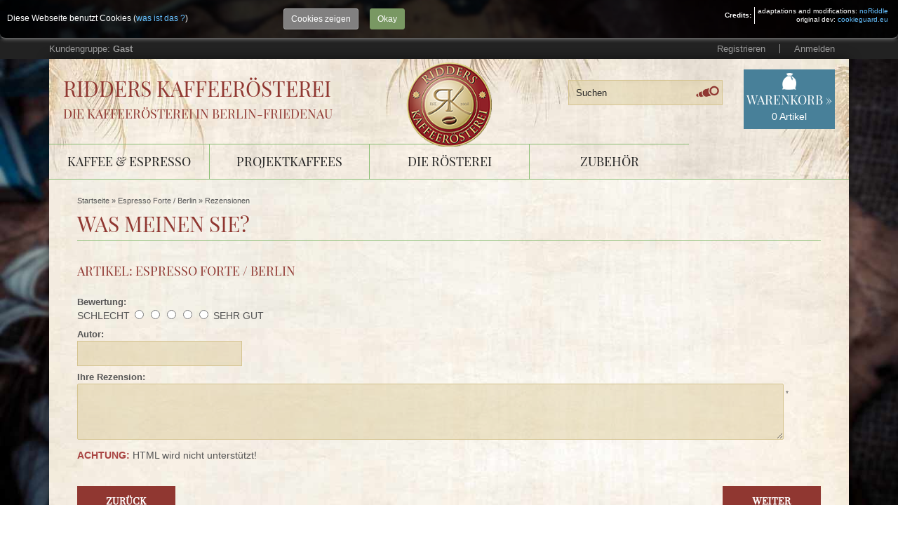

--- FILE ---
content_type: text/html; charset=iso-8859-15
request_url: https://www.ridders-roesterei.de/product_reviews_write.php?products_id=169
body_size: 10983
content:
<!DOCTYPE html>
<html lang="de">
<head>
<meta charset="iso-8859-15" />
<meta name="viewport" content="width=device-width, user-scalable=yes" />
<title>Rezensionen - Ridders Kaffeerösterei - die Rösterei in Berlin-Friedenau</title>
<meta name="description" content="Ridders Rösterei bietet Ihnen eine große Auswahl an Kaffees und Espressi aus aller Welt. Wir nehmen uns viel Zeit für die Auswahl der Sorten und vor allem für das Rösten selbst." />
<meta name="robots" content="noindex, nofollow, noodp" />
<meta name="author" content="hier.com" />
<meta name="revisit-after" content="14 days" />
<link rel="icon" type="image/png" href="https://www.ridders-roesterei.de/templates/ridder/favicons/favicon-16x16.png" sizes="16x16" />
<link rel="icon" type="image/png" href="https://www.ridders-roesterei.de/templates/ridder/favicons/favicon-32x32.png" sizes="32x32" />
<link rel="apple-touch-icon" href="https://www.ridders-roesterei.de/templates/ridder/favicons/apple-touch-icon-57x57.png" sizes="57x57" />
<link rel="apple-touch-icon" href="https://www.ridders-roesterei.de/templates/ridder/favicons/apple-touch-icon-60x60.png" sizes="60x60" />
<link rel="apple-touch-icon" href="https://www.ridders-roesterei.de/templates/ridder/favicons/apple-touch-icon-72x72.png" sizes="72x72" />
<link rel="apple-touch-icon" href="https://www.ridders-roesterei.de/templates/ridder/favicons/apple-touch-icon-76x76.png" sizes="76x76" />
<link rel="apple-touch-icon" href="https://www.ridders-roesterei.de/templates/ridder/favicons/apple-touch-icon-114x114.png" sizes="114x114" />
<link rel="apple-touch-icon" href="https://www.ridders-roesterei.de/templates/ridder/favicons/apple-touch-icon-120x120.png" sizes="120x120" />
<link rel="apple-touch-icon" href="https://www.ridders-roesterei.de/templates/ridder/favicons/apple-touch-icon.png" />
<meta name="apple-mobile-web-app-title" content="Ridders Kaffeerösterei - die Rösterei in Berlin-Friedenau" />
<meta name="msapplication-square70x70logo" content="https://www.ridders-roesterei.de/templates/ridder/favicons/mstile-70x70.png" />
<meta name="msapplication-square150x150logo" content="https://www.ridders-roesterei.de/templates/ridder/favicons/mstile-150x150.png" />
<meta name="msapplication-wide310x150logo" content="https://www.ridders-roesterei.de/templates/ridder/favicons/mstile-310x150.png" />
<meta name="msapplication-TileColor" content="#ffffff" />
<meta name="theme-color" content="#ffffff">
<meta name="msapplication-navbutton-color" content="#ffffff" />
<meta name="msapplication-tooltip" content="Ridders Kaffeerösterei - die Rösterei in Berlin-Friedenau" />
<meta name="msapplication-config" content="https://www.ridders-roesterei.de/templates/ridder/favicons/browserconfig.xml" />
<link rel="icon" type="image/png" href="https://www.ridders-roesterei.de/templates/ridder/favicons/android-chrome-36x36.png" sizes="36x36" />
<link rel="icon" type="image/png" href="https://www.ridders-roesterei.de/templates/ridder/favicons/android-chrome-48x48.png" sizes="48x48" />
<link rel="icon" type="image/png" href="https://www.ridders-roesterei.de/templates/ridder/favicons/android-chrome-72x72.png" sizes="72x72" />
<link rel="icon" type="image/png" href="https://www.ridders-roesterei.de/templates/ridder/favicons/android-chrome-96x96.png" sizes="96x96" />
<link rel="manifest" href="https://www.ridders-roesterei.de/templates/ridder/favicons/manifest.json" />
<meta name="application-name" content="Ridders Kaffeerösterei - die Rösterei in Berlin-Friedenau" />
<!--
=========================================================
modified eCommerce Shopsoftware (c) 2009-2013 [www.modified-shop.org]
=========================================================

modified eCommerce Shopsoftware offers you highly scalable E-Commerce-Solutions and Services.
The Shopsoftware is redistributable under the GNU General Public License (Version 2) [http://www.gnu.org/licenses/gpl-2.0.html].
based on: E-Commerce Engine Copyright (c) 2006 xt:Commerce, created by Mario Zanier & Guido Winger and licensed under GNU/GPL.
Information and contribution at http://www.xt-commerce.com

=========================================================
Please visit our website: www.modified-shop.org
=========================================================
-->
<meta name="generator" content="(c) by modified eCommerce Shopsoftware 7E6 http://www.modified-shop.org" />
<link rel="stylesheet" href="https://www.ridders-roesterei.de/templates/ridder/stylesheet.css?v=1568126266" type="text/css" media="screen" />
<script type="text/javascript">var DIR_WS_BASE="https://www.ridders-roesterei.de/"</script>
<script src="https://www.ridders-roesterei.de/templates/ridder/javascript/jquery-1.8.3.min.js" type="text/javascript"></script>
<script type="text/javascript">
<!--//

  var form = "";
  var submitted = false;
  var error = false;
  var error_message = "";
  var selected;
  var submitter = null;

  function submitFunction() {
      submitter = 1;
  }

  function check_email(field_name_1, field_name_2, field_size, message_1, message_2) {
    if (form.elements[field_name_1] && (form.elements[field_name_1].type != "hidden")) {
    var email_address = form.elements[field_name_1].value;
    var confirm_email_address = form.elements[field_name_2].value;

    if (email_address == '' || email_address.length < field_size) {
      error_message = error_message + "* " + message_1 + "\n";
      error = true;
    } else if (email_address != confirm_email_address) {
      error_message = error_message + "* " + message_2 + "\n";
      error = true;
    }
    }
  } 

  function check_input(field_name, field_size, message) {
    if (form.elements[field_name] && (form.elements[field_name].type != "hidden")) {
      var field_value = form.elements[field_name].value;

      if (field_value == '' || field_value.length < field_size) {
        error_message = error_message + "* " + message + "\n";
        error = true;
      }
    }
  }

  function check_radio(field_name, message) {
    var isChecked = false;

    if (form.elements[field_name] && (form.elements[field_name].type != "hidden")) {
      var radio = form.elements[field_name];

      for (var i=0; i<radio.length; i++) {
        if (radio[i].checked == true) {
          isChecked = true;
          break;
        }
      }

      if (isChecked == false) {
        error_message = error_message + "* " + message + "\n";
        error = true;
      }
    }
  }

  function check_select(field_name, field_default, message) {
    if (form.elements[field_name] && (form.elements[field_name].type != "hidden")) {
      var field_value = form.elements[field_name].value;

      if (field_value == field_default) {
        error_message = error_message + "* " + message + "\n";
        error = true;
      }
    }
  }

  function check_password(field_name_1, field_name_2, field_size, message_1, message_2) {
    if (form.elements[field_name_1] && (form.elements[field_name_1].type != "hidden")) {
      var password = form.elements[field_name_1].value;
      var confirmation = form.elements[field_name_2].value;

      if (password == '' || password.length < field_size) {
        error_message = error_message + "* " + message_1 + "\n";
        error = true;
      } else if (password != confirmation) {
        error_message = error_message + "* " + message_2 + "\n";
        error = true;
      }
    }
  }

  function check_password_new(field_name_1, field_name_2, field_name_3, field_size, message_1, message_2, message_3) {
    if (form.elements[field_name_1] && (form.elements[field_name_1].type != "hidden")) {
      var password_current = form.elements[field_name_1].value;
      var password_new = form.elements[field_name_2].value;
      var password_confirmation = form.elements[field_name_3].value;

      if (password_current == '' || password_current.length < field_size) {
        error_message = error_message + "* " + message_1 + "\n";
        error = true;
      } else if (password_new == '' || password_new.length < field_size) {
        error_message = error_message + "* " + message_2 + "\n";
        error = true;
      } else if (password_new != password_confirmation) {
        error_message = error_message + "* " + message_3 + "\n";
        error = true;
      }
    }
  }

  function check_form(form_name) {
    if (submitted == true) {
      alert(unescape("Diese Seite wurde bereits best%E4tigt. Klicken Sie bitte auf OK und warten Sie, bis der Prozess durchgef%FChrt wurde."));
      return false;
    }
  
    error = false;
    form = form_name;
    error_message = unescape("Notwendige Angaben fehlen! Bitte vollst%E4ndig ausf%FCllen.\n\n");

      if ($('input[name=gender]').prop("type") == 'radio') {
        check_radio("gender", "Bitte w%E4hlen Sie Ihre Anrede aus.");
    } else {
      check_select("gender", '', "Bitte w%E4hlen Sie Ihre Anrede aus.");
    }
  
    check_input("firstname", 2, "Ihr Vorname muss aus mindestens 2 Zeichen bestehen.");
    check_input("lastname", 2, "Ihr Nachname muss aus mindestens 2 Zeichen bestehen.");

  
    check_email("email_address", "confirm_email_address", 6, "Ihre E-Mail-Adresse muss aus mindestens 6 Zeichen bestehen.", "Ihre E-Mail-Adressen stimmen nicht %FCberein.");
    check_input("street_address", 5, "Strasse/Nr. muss aus mindestens 5 Zeichen bestehen.");
    check_input("postcode", 4, "Ihre Postleitzahl muss aus mindestens 4 Zeichen bestehen.");
    check_input("city", 3, "Ort muss aus mindestens 3 Zeichen bestehen.");

  
    check_select("country", "", "Bitte w%E4hlen Sie Ihr Land aus der Liste aus.");
      check_input("telephone", 3, "Ihre Telefonnummer muss aus mindestens 3 Zeichen bestehen.");
      check_password("password", "confirmation", 5, "Ihr Passwort muss aus mindestens 5 Zeichen bestehen.", "Ihre Passw%F6rter stimmen nicht %FCberein.");
    check_password_new("password_current", "password_new", "password_confirmation", 5, "Ihr Passwort muss aus mindestens 5 Zeichen bestehen.", "Ihr neues Passwort muss aus mindestens 5 Zeichen bestehen.", "Ihre Passw%F6rter stimmen nicht %FCberein.");

    if (error == true) {
      alert(unescape(error_message));
      return false;
    } else {
      submitted = true;
      return true;
    }
  }

  function check_form_review() {
    var error = 0;
    var error_message = unescape("Notwendige Angaben fehlen! Bitte vollst%E4ndig ausf%FCllen.\n\n");
    var review = document.getElementById("product_reviews_write").review.value;
    if (review.length < 50) {
      error_message = error_message + unescape("* Der Text muss aus mindestens 50 Buchstaben bestehen.\n\n");
      error = 1;
    }
    var author = document.getElementById("product_reviews_write").author.value;
    if (author.length < 2) {
      error_message = error_message + unescape("* Bitte geben Sie Ihren Namen ein.\n\n");
      error = 1;
    }
    if (!((document.getElementById("product_reviews_write").rating[0].checked) || (document.getElementById("product_reviews_write").rating[1].checked) || (document.getElementById("product_reviews_write").rating[2].checked) || (document.getElementById("product_reviews_write").rating[3].checked) || (document.getElementById("product_reviews_write").rating[4].checked))) {
      error_message = error_message + unescape("* Geben Sie Ihre Bewertung ab.\n\n");
      error = 1;
    }
    if (error == 1) {
      alert(error_message);
      return false;
    } else {
      return true;
    }
  }

  function check_form_search() {
    var error_message = unescape("Notwendige Angaben fehlen! Bitte vollst%E4ndig ausf%FCllen.\n\n");
    var error_found = false;
    var error_field;
    var keywords = document.getElementById("advanced_search").keywords.value;
    var pfrom = document.getElementById("advanced_search").pfrom.value;
    var pto = document.getElementById("advanced_search").pto.value;
    var pfrom_float;
    var pto_float;
    if ( (keywords == '' || keywords.length < 1) && (pfrom == '' || pfrom.length < 1) && (pto == '' || pto.length < 1) ) {
      error_message = error_message + unescape("* Eines der folgenden Felder muss ausgef%FCllt werden:\nStichworte\nPreis ab\nPreis bis\n");
      error_field = document.getElementById("advanced_search").keywords;
      error_found = true;
    }
    if (pfrom.length > 0) {
      pfrom_float = parseFloat(pfrom);
      if (isNaN(pfrom_float)) {
        error_message = error_message + unescape("* \"Preis ab\" muss eine Zahl sein\n\n");
        error_field = document.getElementById("advanced_search").pfrom;
        error_found = true;
      }
    } else {
      pfrom_float = 0;
    }
    if (pto.length > 0) {
      pto_float = parseFloat(pto);
      if (isNaN(pto_float)) {
        error_message = error_message + unescape("* \"Preis bis\" muss eine Zahl sein\n\n");
        error_field = document.getElementById("advanced_search").pto;
        error_found = true;
      }
    } else {
      pto_float = 0;
    }
    if ( (pfrom.length > 0) && (pto.length > 0) ) {
      if ( (!isNaN(pfrom_float)) && (!isNaN(pto_float)) && (pto_float < pfrom_float) ) {
        error_message = error_message + unescape("* Preis bis muss gr%F6%DFer oder gleich Preis ab sein.\n");
        error_field = document.getElementById("advanced_search").pto;
        error_found = true;
      }
    }
    if (error_found == true) {
      alert(error_message);
      error_field.focus();
      return false;
    }
  }

  function check_form_optional(form_name) {
    var form = form_name;
    var firstname = form.elements['firstname'].value;
    var lastname = form.elements['lastname'].value;
    var street_address = form.elements['street_address'].value;
    if (firstname == '' && lastname == '' && street_address == '') {
      return true;
    } else {
      return check_form(form_name);
    }
  }

//-->
</script><link rel="stylesheet" type="text/css" href="/templates/ridder/css/megamenu.css" /><link rel="stylesheet" type="text/css" href="/templates/ridder/css/ionicons.min.css" /><script src="/templates/ridder/javascript/modernizr-2.8.3.min.js" type="text/javascript"></script><script src="/templates/ridder/javascript/megamenu.js" type="text/javascript"></script>

<link rel="stylesheet" href="/templates/ridder/javascript/CookieGuard/cookieStyles.css" type="text/css" media="screen" />
<script src="templates/ridder/javascript/CookieGuard/cookie_guard_nR.min.js"></script>
<script>
/* <![CDATA[ */
var ce = (navigator.cookieEnabled) ? true : false;
if (typeof navigator.cookieEnabled == 'undefined' && !cookieEnabled) {
    document.cookie = 'ce_cookie';
    ce = (document.cookie.indexOf('ce_cookie') != -1) ? true : false;
}
if (ce) {  // if cookies enabled

    //BOC this is not needed here in case jQuery basis is loaded in head area and rest of javascript before closing body tag, noRiddle
    $('body').append('<div id="show-cook-again">Cookies</div>');
    $('#show-cook-again').click(function () {
        if ($('#cookieGuardMsg').is(':visible')) {
            $.cookieguard.hideMessage();
        } else {
            $.cookieguard.buildMessage(true, $.cookieguard.settings.cookiesUsed, '');
            $.cookieguard.displayMessage(0, 0);
        }
    });
    //EOC this is not needed here in case jQuery basis is loaded in head area and rest of javascript before closing body tag, noRiddle
    
    $(function(){
        $.cookieguard(
            {
                'messageShowDelay'       : 1000,  //set time in msec after which cookie container appears
                'answeredHideDelay'      : 2000,  //set time in msec after which container disappears after user chose preferences
                'slideSpeed'             : 500,   //self-explanatory
                'showTop'                : true,  // true: show on top, false: show on bottom | ! css must be adapted !
            //BOC language constants
                'cookiesPrimaryTxt'      : 'Diese Webseite benutzt Cookies (<a href="http://de.wikipedia.org/wiki/Cookie" target="_blank">was ist das ?</a>)<br/>',
                'cookiesSecondaryTxt'    : 'Sie können Cookies die nicht essentiell für den Betrieb dieser Seite sind blockieren.<br />Bereits gesetzte nicht essentielle Cookies werden dann gelöscht.',
                'cookiesEssentialTxt'    : 'Essentielle Cookies <span>- Diese Cookies sind nötig um die Seite zu betreiben.</span>',
                'cookiesNonEssentialTxt' : 'Nicht essentielle Cookies <span>- Der Seitenbetreiber hat diese Cookies genehmigt, Sie können sie jedoch deaktivieren.</span>',
                'cookiesCookieGuardTxt'  : ' - Dieses Cookie ist essentiell um den Status Ihrer Entscheidung über die Benutzung von nicht essentiellen Cookies zu speichern.',
                'cookiesUnknownTxt'      : 'Unbekannte Cookies <span>- Der Seitenbetreiber hat diese Cookies nicht kategorisiert.</span>',
                'cookiesNewFoundTxt'     : 'Cookie Guard hat neue Cookies gefunden.<br/>',
                'cookiesNewBlockTxt'     : 'Sie können sich entscheiden diese Cookies zu blockieren.',
                'cookiesNotAllowedTxt'   : 'Die aufgelisteten Cookies wurden nun für diese Seite erlaubt.',
                'cookiesNowAllowedTxt'   : 'Nicht essentielle und unbekannte Cookies wurden nun blockiert für diese Seite.',
                'cookiesShowTxt'         : 'Cookies zeigen',
                'cookiesHideTxt'         : 'Cookies verstecken',
                'cookiesAllowTxt'        : 'Cookies erlauben',
                'cookiesBlockTxt'        : 'Cookies blockieren',
                'cookiesOkayTxt'         : 'Okay'
            //EOC language constants
            }
        );

        $.cookieguard.cookies.add('PHP Session', 'MODsid', 'Dieses Cookie ist nötig für die Funktion der Seite um wichtige Informationen an folgende Seiten weiterzugeben.', true); //true if essential cookie, false if not, noRiddle
		$.cookieguard.cookies.add('Paypal', 'paypalplus_session_v2', 'Der Cookie wird von PayPal Plus während des Bestellvorganges gesetzt.', true); //true if essential cookie, false if not, noRiddle
        //$.cookieguard.cookies.add('PIWIK', '_pk_id.1.c9a7,_pk_ses.1.c9a7', 'Diese Cookies werden verwendet um Informationen zu sammeln darüber wie Besucher unsere Seite benutzen. Wir verwenden diese Informationen um Reports zu erstellen und um uns zu helfen die Seite zu verbessern. Die Cookies sammeln Informationen in anonymer Form. Das beinhaltet die Zahl der Besucher dieser Seite, woher Besucher zu dieser Seite kamen und welche Seite sie vorher besucht haben.', false);
        $.cookieguard.run();
    });
}  // END if cookies enabled
/*]]>*/
</script>
<link rel="stylesheet" type="text/css" href="/templates/ridder/css/jquery-jvectormap-2.0.3.css" /><script src="/templates/ridder/javascript/jquery-jvectormap-2.0.3.min.js" type="text/javascript"></script><script src="/templates/ridder/javascript/jquery-jvectormap-world-mill.js" type="text/javascript"></script><script src="/templates/ridder/javascript/jquery-map-functions.js" type="text/javascript"></script>

</head>
<body>
<div id="layout_navbar"><div id="layout_navbar_inner"><div id="customers_group">Kundengruppe:  <strong>Gast</strong></div>    <div id="languages"></div>    <ul class="topnavigation"> <li class="first"><a href="https://www.ridders-roesterei.de/create_account.php">Registrieren</a></li><li><a href="https://www.ridders-roesterei.de/login.php">Anmelden</a></li></ul></div></div><div id="page"><div id="layout_logo"><div id="layout_logo_inner"><div id="siteTitle"><h1><a href="https://www.ridders-roesterei.de/">Ridders Kaffeer&ouml;sterei</a></h1><h2><a href="https://www.ridders-roesterei.de/">Die Kaffeer&ouml;sterei in Berlin-Friedenau</a></h2></div><div id="logo" style="background-image:url(/templates/ridder/img/logo.png);"><a href="https://www.ridders-roesterei.de/" title="Startseite &bull; Ridders Kaffeerösterei - die Rösterei in Berlin-Friedenau">&nbsp;</a></div><div class="cart"><div id="cart_short"><a id="toggle_cart" href="https://www.ridders-roesterei.de/shopping_cart.php">Warenkorb &raquo;<span class="cart_content"><span class="bold_font">0</span> <span class="text">Artikel</span></span></a></div><div class="toggle_cart"><div class="mini"><strong>Ihr Warenkorb ist leer.</strong></div></div></div>    <div id="search"><form id="quick_find" action="https://www.ridders-roesterei.de/advanced_search_result.php" method="get" class="box-search"><input type="text" name="keywords" value="Suchen" id="inputString" class="search_field" maxlength="30" autocomplete="off" onkeyup="ac_lookup(this.value);" onfocus="if(this.value==this.defaultValue) this.value='';" onblur="if(this.value=='') this.value=this.defaultValue;" /><input type="image" src="https://www.ridders-roesterei.de/templates/ridder/buttons/german/button_quick_find.gif" alt="Suchen" title="Suchen" class="search_button" /><br class="clearfix" /></form><div class="suggestionsBox" id="suggestions" style="display:none;"><div class="suggestionList" id="autoSuggestionsList">&nbsp;</div></div></div>    </div><div id="layout_categories_navigation">     <div id="layout_categories_navigation_inner" class="menu"><ul class="sf-menu"><li class="sf-menu1" data-image="images/categories/61.jpg"  data-description="" ><a href="https://www.ridders-roesterei.de/Kaffee-Espresso:::61.html">Kaffee &amp; Espresso</a><ul><li class="sf-menu2" data-image="images/categories/26.jpg"  data-description="Wir unterscheiden hier zwischen Kaffee und Espresso.&lt;br /&gt;Ist Espresso also kein Kaffee?&lt;br /&gt;Doch! Aber wir wollen die Wahl damit etwas erleichtern, für welche Zubereitungsart man welche Röstung nehmen könnte.&lt;br /&gt;Kaffees empfehlen wir in erste Linie für Aufgussverfahren wir Filterkaffee, French-Press, lange Kaffees aus Vollautomaten, Aeropress.&lt;br /&gt;Freunde der Skandinavischen Röstung (helle Röstungen mit lebendiger Säure) werden hier auch ihren Espresso finden.&lt;br /&gt;&lt;br /&gt;&lt;br /&gt;&lt;br /&gt;&amp;nbsp;" ><a href="https://www.ridders-roesterei.de/Kaffee-Espresso/Kaffee:::61_26.html">Kaffee</a><ul><li class="sf-menu3" data-image="images/categories/29.jpg"  data-description="&lt;p&gt;Äthiopien ist die Heimat der Kaffeepflanze. Hier begann der nicht ganz gradlinige Weg dieses Genussmittels.&lt;/p&gt;" ><a href="https://www.ridders-roesterei.de/Kaffee-Espresso/Kaffee/Aethiopien:::61_26_29.html">Äthiopien</a></li><li class="sf-menu3" data-image="images/categories/36.jpg"  data-description="Kein Land erzeugt so viel Rohkaffee wie Brasilien. Da es aber auch eine sehr große Fläche hat, gibt es eine Vielzahl unterschiedlicher Qualitäten." ><a href="https://www.ridders-roesterei.de/Kaffee-Espresso/Kaffee/Brasilien:::61_26_36.html">Brasilien</a></li><li class="sf-menu3" data-image="images/categories/35.jpg"  data-description="Genaugenommen gibt es genauso wenig Deutschen Kaffee, wie es Italienischen Espresso gibt.&lt;br /&gt;&lt;br /&gt;Dieser hier ist unser einziger Kaffee-Blend, mittelkräftig, mit leicht haselnussigen Noten und einer leichten Säure." ><a href="https://www.ridders-roesterei.de/Kaffee-Espresso/Kaffee/Deutschland:::61_26_35.html">Deutschland</a></li><li class="sf-menu3" data-image=""  data-description="" ><a href="https://www.ridders-roesterei.de/Kaffee-Espresso/Kaffee/Indien:::61_26_39.html">Indien</a></li><li class="sf-menu3" data-image=""  data-description="Die Inselgruppe ist bekannt für kräftige Kaffees mit viel Körper.&lt;br /&gt;Hier wurden die ersten Kaffeepflanzen von Hölländern ausgesetzt und der Kaffeeanbau so dem arabischen Monopol entzogen.&lt;br /&gt;&amp;nbsp;" ><a href="https://www.ridders-roesterei.de/Kaffee-Espresso/Kaffee/Indonesien:::61_26_41.html">Indonesien</a></li><li class="sf-menu3" data-image=""  data-description="" ><a href="https://www.ridders-roesterei.de/Kaffee-Espresso/Kaffee/Kolumbien:::61_26_42.html">Kolumbien</a></li><li class="sf-menu3" data-image="images/categories/30.jpg"  data-description="Dieser &amp;quot;Dschungelkaffee&amp;quot; geh&amp;ouml;rt zu unseren kr&amp;auml;ftigen Sorten.&amp;nbsp; Er hat einen w&amp;uuml;rzigen und doch nuancierten Charakter.&amp;nbsp; Geeignet f&amp;uuml;r Filter, French Press und als Cappuccinno." ><a href="https://www.ridders-roesterei.de/Kaffee-Espresso/Kaffee/Papua-Neuguinea:::61_26_30.html">Papua-Neuguinea</a></li><li class="sf-menu3" data-image=""  data-description="Das Koffein ist raus, das Aroma nicht" ><a href="https://www.ridders-roesterei.de/Kaffee-Espresso/Kaffee/entkoffeiniert:::61_26_47.html">entkoffeiniert</a></li></ul></li><li class="sf-menu2" data-image="images/categories/32.jpg"  data-description="&lt;p&gt;Unsere beliebten Espressi gibt es von mild bis kräftig. Wir mischen Arabica mit erstklassigem India Parchment Robusta, der für die Crema sorgt und, wie Turnvater Jahn verlangt, den Körper kräftigt. Allerdings ist hier der Körper des Kaffees gemeint.&lt;/p&gt;&lt;p&gt;Wir bieten auch Espresso mit reinem Arabica und einen entkoffeinierten an.&lt;/p&gt;" ><a href="https://www.ridders-roesterei.de/Kaffee-Espresso/Espresso:::61_32.html">Espresso</a><ul><li class="sf-menu3" data-image=""  data-description="" ><a href="https://www.ridders-roesterei.de/Kaffee-Espresso/Espresso/Espresso:::61_32_50.html">Espresso</a></li><li class="sf-menu3" data-image=""  data-description="&lt;p&gt;Was sich unter Espressofreunden schon l&amp;auml;nger rumspricht:&lt;/p&gt;&lt;p&gt;Ein guter Robusta wertet den Espresso in puncto K&amp;ouml;rper und Crema auf.&lt;/p&gt;&lt;p&gt;Das Verh&amp;auml;ltnis Arabica/Robusta ist in den Beschreibungen angegeben.&lt;/p&gt;" ><a href="https://www.ridders-roesterei.de/Kaffee-Espresso/Espresso/Arabica/Robusta:::61_32_44.html">Arabica/Robusta</a></li><li class="sf-menu3" data-image=""  data-description="&lt;p&gt;Was sich unter Espressofreunden schon l&amp;auml;nger rumspricht:&lt;/p&gt;&lt;p&gt;Ein guter Robusta wertet den Espresso in puncto K&amp;ouml;rper und Crema auf.&lt;/p&gt;" ><a href="https://www.ridders-roesterei.de/Kaffee-Espresso/Espresso/Robusta:::61_32_57.html">Robusta</a></li><li class="sf-menu3" data-image=""  data-description="" ><a href="https://www.ridders-roesterei.de/Kaffee-Espresso/Espresso/100-Arabica:::61_32_45.html">100% Arabica</a></li><li class="sf-menu3" data-image=""  data-description="" ><a href="https://www.ridders-roesterei.de/Kaffee-Espresso/Espresso/entkoffeiniert:::61_32_46.html">entkoffeiniert</a></li></ul></li><li class="sf-menu2" data-image=""  data-description="&lt;p&gt;.... oder wollen Sie sich einfach mal positiv überraschen lassen?&lt;/p&gt;&lt;p&gt;Dann trinken Sie sich doch durch unser Sortiment,&lt;/p&gt;&lt;p&gt;mit den Probier- Sets, bestehend aus je 3 x 150 g unserer beliebtesten Sorten Kaffee und Espresso.&lt;/p&gt;&lt;p&gt;Diese sind erhältlich in:&lt;/p&gt;&lt;p&gt;* Kaffee und&lt;/p&gt;&lt;p&gt;* Espresso&lt;/p&gt;&lt;p&gt;In dieser Vielfalt ist bestimmt etwas für Sie dabei!&lt;/p&gt;&lt;p&gt;(Ein weiterer Vorteil bieten, trotz mehrerer Sorten, die günstigen Versandkosten, die bei einem Probierset nur 1,95€ betragen)&lt;/p&gt;" ><a href="https://www.ridders-roesterei.de/Kaffee-Espresso/Probierset-Espresso:::61_48.html">Probierset Espresso</a></li></ul></li><li class="sf-menu1" data-image="images/categories/62.jpg"  data-description="" ><a href="https://www.ridders-roesterei.de/Projektkaffees:::62.html">Projektkaffees</a><ul><li class="sf-menu2" data-image="images/categories/67.jpeg"  data-description="" ><a href="https://www.ridders-roesterei.de/Projektkaffees/Projektkaffees:::62_67.html">Projektkaffees</a></li></ul></li><li class="sf-menu1" data-image=""  data-description="" ><a href="https://www.ridders-roesterei.de/Die-Roesterei:::64.html">Die Rösterei</a><ul><li class="sf-menu2" data-image=""  data-description="&lt;img alt=&quot;&quot; src=&quot;/images/bester-geschmack.jpg&quot; style=&quot;width: 1060px; height: 500px;&quot; /&gt;Was ist das Ergebnis, wenn man, sagen wir mal 18 verschiedene Farben zusammen mischt? Es entsteht eine braune Flüssigkeit, deren einzelne Bestandteile nicht mehr zu unterscheiden sind.&lt;br /&gt;&lt;br /&gt;Was entsteht, wenn man 18 Kaffeesorten mischt? Es entsteht eine braune Flüssigkeit, deren...&lt;br /&gt;&lt;br /&gt;Je nach Lage und Klima schmecken die Kaffees, die rund um den Äquator angebaut werden, völlig unterschiedlich. Und das &quot;ist auch gut so&quot;. Es gibt zwar auch gerade im Espressobereich, hervorragende Blends, aber viele Kaffees sind einfach zu gut, als dass man sie verschneiden sollte. Dieses Verschneiden ist dann sinnvoll, wenn man aus Kostengründen schlechte Füllkaffees stützen muss. Sogar die Stiftung Warentest fand heraus, dass die Krönungen der Kaffeekunst &quot;im Prinzip alle gleich schmecken&quot;.&lt;br /&gt;&lt;br /&gt;Mit unserem Kaffeeangebot wollen wir eine geschmackliche Alternative zu den &quot;Großen Fünf&quot; bieten, die den Markt fast komplett unter sich aufteilen.&lt;br /&gt;&lt;br /&gt;Wir nehmen uns viel Zeit für die Auswahl der Sorten und vor allem für das Rösten selbst.&lt;br /&gt;&lt;br /&gt;Investieren Sie etwas Zeit in Sortenauswahl und Zubereitung und entdecken Sie die 800 Aromen des braunen Goldes - abseits der austrampelten Pfade - neu.&lt;br /&gt;&amp;nbsp;" ><a href="https://www.ridders-roesterei.de/Die-Roesterei/Unsere-Philosophie:::64_65.html">Unsere Philosophie</a><ul><li class="sf-menu3" data-image="images/categories/73.jpg"  data-description="Im Laufe haben wir einige engagierte Laden- und Cafébetreiber, (auch und vor allem Betreiberinnen) als Kunden gewinnen können, von denen wir gerne welche vorstellen möchten." ><a href="https://www.ridders-roesterei.de/Die-Roesterei/Unsere-Philosophie/Unsere-Gewerbe-Kunden:::64_65_73.html">Unsere Gewerbe-Kunden</a></li></ul></li><li class="sf-menu2" data-image=""  data-description="&lt;img alt=&quot;&quot; src=&quot;/images/frischer-kaffee.jpg&quot; style=&quot;float: left; width: 800px; height: 579px;&quot; /&gt;Im schonenden Langsamröstverfahren, bei ca. 180-200 Grad C. über etwa 15-18 Minuten (Industrieröstung bis ca. 450 Grad in 90 Sek.) werden Kaffees aus besten Anbaugebieten in unserem Giesen-Röster veredelt.&lt;br /&gt;&lt;br /&gt;Durch das schonende Langsamröstverfahren erwecken wir die ca. 800 verschiedenen Aromen der Kaffeebohne zum Leben. Damit kommt mehr Geschmack und Aroma in die Kaffeetasse!&lt;br /&gt;&lt;br /&gt;&lt;br /&gt;&lt;img alt=&quot;&quot; src=&quot;/images/kaffee-roesten.jpg&quot; style=&quot;float: right; width: 800px; height: 558px;&quot; /&gt;" ><a href="https://www.ridders-roesterei.de/Die-Roesterei/Methoden-des-Roestens:::64_66.html">Methoden des Röstens</a></li></ul></li><li class="sf-menu1" data-image=""  data-description="" ><a href="https://www.ridders-roesterei.de/Zubehoer:::77.html">Zubehör</a></li></ul></div></div></div><div id="layout_content" class="cf"><div id="col_left"><div class="box1"><div class="box_header">Willkommen zur&uuml;ck!</div><div class="box_line"></div><form id="loginbox" action="https://www.ridders-roesterei.de/login.php?action=process" method="post" class="box-login"><p class="box_sub">E-Mail-Adresse:</p><input type="text" name="email_address" maxlength="50" /><p class="box_sub">Passwort:</p><input type="password" name="password" maxlength="30" /><div class="box_sub_button cf"><input type="image" src="https://www.ridders-roesterei.de/templates/ridder/buttons/german/button_login_small.gif" alt="Anmelden" title="Anmelden" /><a href="https://www.ridders-roesterei.de/password_double_opt.php">Passwort vergessen?</a></div></form></div><div class="box1"><div class="box_header"><span class="show_title">Rezensionen</span> <a class="show_all" href="https://www.ridders-roesterei.de/reviews.php">mehr <span class="arrow">&raquo;</span></a><br class="clearfix" /></div><div class="box_line"></div><p class="onlytop"><a href="https://www.ridders-roesterei.de/product_reviews_write.php?products_id=169">Schreiben Sie eine Rezension zu diesen Artikel!</a></p></div><div class="box1"><div class="box_header"><span class="show_title">Hersteller</span> </div><div class="box_line"></div><div class="box_select"></div></div></div><div id="col_right"><div id="breadcrumb"><span class="breadcrumb_info"></span><span itemscope itemtype="http://schema.org/BreadcrumbList"><span itemprop="itemListElement" itemscope itemtype="http://schema.org/ListItem"><a itemprop="item" href="https://www.ridders-roesterei.de/" class="headerNavigation"><span itemprop="name">Startseite</span></a><meta itemprop="position" content="1" /></span> &raquo; <span itemprop="itemListElement" itemscope itemtype="http://schema.org/ListItem"><a itemprop="item" href="https://www.ridders-roesterei.de/Espresso-Forte-Berlin::169.html" class="headerNavigation"><span itemprop="name">Espresso Forte / Berlin</span></a><meta itemprop="position" content="2" /></span> &raquo; <span itemprop="itemListElement" itemscope itemtype="http://schema.org/ListItem"><a itemprop="item" href="https://www.ridders-roesterei.de/product_reviews.php?products_id=169" class="headerNavigation"><span itemprop="name">Rezensionen</span></a><meta itemprop="position" content="3" /></span></span></div>      <h1>Was meinen Sie?</h1><form id="product_reviews_write" action="https://www.ridders-roesterei.de/product_reviews_write.php?action=process&amp;products_id=169" method="post" onSubmit="return check_form_review();"><input type="hidden" name="get_params" value="products_id=169&amp;" /><div class="highlightbox">  <h4>Artikel: Espresso Forte / Berlin</h4>  <table><tr><td><span class="fieldtext">Bewertung:</span><span class="stern">SCHLECHT&nbsp;<input type="radio" name="rating" value="1" /> <input type="radio" name="rating" value="2" /> <input type="radio" name="rating" value="3" /> <input type="radio" name="rating" value="4" /> <input type="radio" name="rating" value="5" />&nbsp;SEHR GUT</span></td></tr><tr><td><span class="fieldtext">Autor:</span><span class="stern"><input type="text" name="author" style="width:235px;" /></span></td></tr><tr><td><span class="fieldtext">Ihre Rezension:</span><span class="stern"><textarea name="review" id="review" cols="60" rows="15"></textarea><span class="inputRequirement_textarea"> *</span></span></td></tr></table><p><span class="color_error_message"><strong>ACHTUNG:</strong></span> HTML wird nicht unterst&uuml;tzt!</p></div><div class="button_left"><a href="https://www.ridders-roesterei.de/Espresso-Forte-Berlin::169.html"><img src="https://www.ridders-roesterei.de/templates/ridder/buttons/german/button_back.gif" alt="Zur&uuml;ck" width="140" height="40" /></a></div><div class="button_right"><input type="image" src="https://www.ridders-roesterei.de/templates/ridder/buttons/german/button_continue.gif" alt="Weiter" title="Weiter" /></div></form></div></div><div id="layout_footer"><div id="layout_footer_inner" class="cf"><div class="footer_box first">  <div class="box3"><div class="box3_header">Mehr &uuml;ber...</div><ul class="footerlist"><li class="level1"><a href="https://www.ridders-roesterei.de/Liefer-Versand-und-Verpackungskosten:_:1.html" title="Liefer-, Versand- und Verpackungskosten">Liefer-, Versand- und Verpackungskosten</a></li><li class="level1"><a href="https://www.ridders-roesterei.de/Datenschutz:_:2.html" title="Datenschutz">Datenschutz</a></li><li class="level1"><a href="https://www.ridders-roesterei.de/Widerrufsrecht:_:9.html" title="Widerrufsrecht">Widerrufsrecht</a></li><li class="level1"><a href="https://www.ridders-roesterei.de/Lieferzeit:_:10.html" title="Lieferzeit">Lieferzeit</a></li></ul></div></div>    <div class="footer_box">  <div class="box3"><div class="box3_header">Informationen</div><ul class="footerlist"><li class="level1"><a href="https://www.ridders-roesterei.de/Unsere-AGB:_:3.html" title="Unsere AGB">Unsere AGB</a></li><li class="level1"><a href="https://www.ridders-roesterei.de/Kontakt:_:7.html" title="Kontakt">Kontakt</a></li><li class="level1"><a href="https://www.ridders-roesterei.de/Impressum:_:4.html" title="Impressum">Impressum</a></li><li class="level1"><a href="https://www.ridders-roesterei.de/Sitemap:_:8.html" title="Sitemap">Sitemap</a></li></ul></div></div>    <div class="footer_box"><div class="box3"><div class="box3_header">Zahlungsmethoden</div><p><img src="https://www.ridders-roesterei.de/templates/ridder/img/paypal.jpg" alt="" /><img src="https://www.ridders-roesterei.de/templates/ridder/img/vorkasse.jpg" alt="" /></p></div></div><div class="footer_box last"><div class="box3"><div class="box3_header">Verpackung</div><p><a href="https://www.landbelleasy-shop.de/" target="_blank"><img src="https://landbelleasy-shop.de/images/template/landbell_logo.jpg" title="Landbell AG" alt="Landbell AG" border="0" width="80" /></a></p></div></div></div><div class="mod_copyright">Ridders Kaffeerösterei - die Rösterei in Berlin-Friedenau &copy; 2026 | Template &copy; by <a href="https://www.hier.com" target="_blank">hier.com</a></div></div></div>
<div class="copyright"><span class="cop_magenta">mod</span><span class="cop_grey">ified eCommerce Shopsoftware &copy; 2009-2026</span></div><link rel="stylesheet" property="stylesheet" href="https://www.ridders-roesterei.de/templates/ridder/css/jquery.colorbox.css?v=1499253135" type="text/css" media="screen" />
<link rel="stylesheet" property="stylesheet" href="https://www.ridders-roesterei.de/templates/ridder/css/jquery.alerts.css?v=1499253137" type="text/css" media="screen" />
<link rel="stylesheet" property="stylesheet" href="https://www.ridders-roesterei.de/templates/ridder/css/jquery.bxslider.css?v=1499253135" type="text/css" media="screen" />
<!--[if lte IE 8]>
<link rel="stylesheet" property="stylesheet" href="https://www.ridders-roesterei.de/templates/ridder/css/ie8fix.css" type="text/css" media="screen" />
<![endif]--><script src="https://www.ridders-roesterei.de/templates/ridder/javascript/jquery.colorbox.min.js?v=1499253171" type="text/javascript"></script>
<script src="https://www.ridders-roesterei.de/templates/ridder/javascript/jquery.unveil.min.js?v=1499253170" type="text/javascript"></script>
<script src="https://www.ridders-roesterei.de/templates/ridder/javascript/jquery.bxslider.min.js?v=1499253172" type="text/javascript"></script>
<script src="https://www.ridders-roesterei.de/templates/ridder/javascript/jquery.easyTabs.min.js?v=1499253170" type="text/javascript"></script>
<script src="https://www.ridders-roesterei.de/templates/ridder/javascript/jquery.alerts.min.js?v=1499253172" type="text/javascript"></script>
<script type="text/javascript">
  $(window).on('load',function() {
    $(".unveil").show();
    $(".unveil").unveil(200);
  });
  $(document).ready(function(){
    $(".cbimages").colorbox({rel:'cbimages', scalePhotos:true, maxWidth: "90%", maxHeight: "90%", fixed: true});
    $(".iframe").colorbox({iframe:true, width:"780", height:"560", maxWidth: "90%", maxHeight: "90%", fixed: true});
    $("#print_order_layer").on('submit', function(event) {
      $.colorbox({iframe:true, width:"780", height:"560", maxWidth: "90%", maxHeight: "90%", href:$(this).attr("action") + '&' + $(this).serialize()});
      return false;
    });
    $('.bxcarousel_bestseller').bxSlider({
      minSlides: 6,
      maxSlides: 8,
      pager: ($(this).children('li').length > 1), //FIX for only one entry
      slideWidth: 109,
      slideMargin: 18
    });
    $('.bxcarousel_slider').bxSlider({
      adaptiveHeight: false,
      mode: 'fade',
      auto: true,
      speed: 2000,
      pause: 6000
    });
    $(document).bind('cbox_complete', function(){
      if($('#cboxTitle').height() > 20){
        $("#cboxTitle").hide();
        $("<div>"+$("#cboxTitle").html()+"</div>").css({color: $("#cboxTitle").css('color')}).insertAfter("#cboxPhoto");
        //$.fn.colorbox.resize(); // Tomcraft - 2016-06-05 - Fix Colorbox resizing
      }
    });
        var option = $('#suggestions');
    $(document).click(function(e){
      var target = $(e.target);
      if(!(target.is(option) || option.find(target).length)){
        ac_closing();
      }
    });
      });
</script>
<script type="text/javascript">
    var ac_pageSize = 8;
  var ac_page = 1;
  var ac_result = 0;
  var ac_show_page = 'Seite ';
  var ac_show_page_of = ' von ';
  
  function ac_showPage(ac_page) {
    ac_result = Math.ceil($("#autocomplete_main").children().length/ac_pageSize);
    $('.autocomplete_content').hide();   
    $('.autocomplete_content').each(function(n) {    
      if (n >= (ac_pageSize * (ac_page - 1)) && n < (ac_pageSize * ac_page)) {
        $(this).show();
      }
    });
    $('#autocomplete_next').css('visibility', 'hidden');
    $('#autocomplete_prev').css('visibility', 'hidden');
    if (ac_page > 1) {
      $('#autocomplete_prev').css('visibility', 'visible');
    }
    if (ac_page < ac_result && ac_result > 1) {
      $('#autocomplete_next').css('visibility', 'visible');
    }
    $('#autocomplete_count').html(ac_show_page+ac_page+ac_show_page_of+ac_result);
  }
  function ac_prevPage() {
    if (ac_page == 1) {
      ac_page = ac_result;
    } else {
      ac_page--;
    }
    if (ac_page < 1) {
      ac_page = 1;
    }
    ac_showPage(ac_page);
  }
  function ac_nextPage() {
    if (ac_page == ac_result) {
      ac_page = 1;
    } else {
      ac_page++;
    }
    ac_showPage(ac_page);
  }
	function ac_lookup(inputString) {
		if(inputString.length == 0) {
			$('#suggestions').hide();
		} else {
			$.post("https://www.ridders-roesterei.de/api/autocomplete/autocomplete.php", {queryString: ""+inputString+""}, function(data) {
				if(data.length > 0) {
					$('#suggestions').slideDown();
					$('#autoSuggestionsList').html(data);
					ac_showPage(1);
					$('#autocomplete_prev').click(ac_prevPage);
          $('#autocomplete_next').click(ac_nextPage);
				}
			});
		}
	}
  		
	function ac_closing() {
		setTimeout("$('#suggestions').slideUp();", 100);
		ac_page = 1;
	}
    $.alerts.overlayOpacity = .2;
  $.alerts.overlayColor = '#000';
  function alert(message, title) {
    title = title || 'Information';
    jAlert(message, title);
  }
      $(function() {
      $('#toggle_cart').click(function() {
        $('.toggle_cart').slideToggle('slow');
        $('.toggle_wishlist').slideUp('slow');
        ac_closing();
        return false;
      });
      $("html").not('.toggle_cart').bind('click',function(e) {
        $('.toggle_cart').slideUp('slow');
      });
          });     

    $(function() {
      $('#toggle_wishlist').click(function() {
        $('.toggle_wishlist').slideToggle('slow');
        $('.toggle_cart').slideUp('slow');
        ac_closing();
        return false;
      });
      $("html").not('.toggle_wishlist').bind('click',function(e) {
        $('.toggle_wishlist').slideUp('slow');
      });
          });     
  
  jQuery.extend(jQuery.colorbox.settings, {
          current: "Bild {current} von {total}",
          previous: "Zur&uuml;ck",
          next: "Vor",
          close: "Schlie&szlig;en",
          xhrError: "Dieser Inhalt konnte nicht geladen werden.",
          imgError: "Dieses Bild konnte nicht geladen werden.",
          slideshowStart: "Slideshow starten",
          slideshowStop: "Slideshow anhalten"
  });
</script>

</body></html>

--- FILE ---
content_type: text/css
request_url: https://www.ridders-roesterei.de/templates/ridder/stylesheet.css?v=1568126266
body_size: 22792
content:
/* -----------------------------------------------------------------------------------------
   $Id: stylesheet.css 9664 2016-04-01 11:59:15Z Markus $

   modified eCommerce Shopsoftware
   http://www.modified-shop.org

   Copyright (c) 2009 - 2013 [www.modified-shop.org]
   -----------------------------------------------------------------------------------------
   Released under the GNU General Public License
   ---------------------------------------------------------------------------------------*/

/* -----------------------------------------------------------------------------------------
    01. Fonts
    02. Globals (body, tables, p, etc. )
    03. Header
    04. Headlines
    05. Links
    06. Inputs, Selects, Textarea
    07. Footer, Copyright, Parse Time
    08. Content
    09. HR pseudos
    10. Breadcrumbs
    11. New Boxes
    12. Categories box
    13. Highlightbox
    14. Product-Navigator 
    15. Error, info & success messages
    16. Checkout
    17. Color Defination from language-Files, main.php, ot-Module
    18. Listing globals
    19. Productlist boxes
    20. Productlist rows
    21. Categories listing & subcats
    22. Pagination
    23. Filter manufacturer
    24. Content sites (AGB, Datenschutz, etc.)
    25. Products table for order_details, account_history_info, checkout_confirmation
    26. Product details
    27. Graduated prices
    28. Addtobasket
    29. Product_details reviews
    30. Product_options
    31. Product_details media
    32. Popup content
    33. print content (popup print_product_info, popup print_order.html)
    34. Reviews
    35. Upcoming_products
    36. Coupon box - error message
    37. Downloads
    38. Offline & Admin-login
    39. Toggle shopping cart box
    40. Carousel Bestseller box
    41. Janolaw.de (BASIC Template for AGB Hosting Content)
    42. Sitemap 
    43. Product_reviews_info
    44. Last viewed in account
    45. Account cart and click buttons
    46. Miscellaneous
   ---------------------------------------------------------------------------------------*/

/* 1. START fonts */
@font-face {
    font-family: 'Oswald';
    src: url('css/fonts/fjallaone.eot');
    src: url('css/fonts/fjallaone.eot?#iefix') format('embedded-opentype'),
         url('css/fonts/fjallaone.woff') format('woff'),
         url('css/fonts/fjallaone.ttf') format('truetype'),
         url('css/fonts/fjallaone.svg#fjalla_oneregular') format('svg');
    font-weight: normal;
    font-style: normal;
}    
@font-face {
    font-family: 'arimoregular';
    src: url('css/fonts/arimo.eot');
    src: url('css/fonts/arimo.eot?#iefix') format('embedded-opentype'),
         url('css/fonts/arimo.woff') format('woff'),
         url('css/fonts/arimo.ttf') format('truetype'),
         url('css/fonts/arimo.svg#arimoregular') format('svg');
    font-weight: normal;
    font-style: normal;
}
@font-face {
    font-family: 'arimoregular';
    src: url('css/fonts/arimo_bold.eot');
    src: url('css/fonts/arimo_bold.eot?#iefix') format('embedded-opentype'),
         url('css/fonts/arimo_bold.woff') format('woff'),
         url('css/fonts/arimo_bold.ttf') format('truetype'),
         url('css/fonts/arimo_bold.svg#arimobold') format('svg');
    font-weight: bold;
    font-style: normal;
}
/* START IE7 fix for font-weight:bold */
@font-face {
    font-family: 'arimobold';
    src: url('css/fonts/arimo_bold.eot');
    src: url('css/fonts/arimo_bold.eot?#iefix') format('embedded-opentype'),
         url('css/fonts/arimo_bold.woff') format('woff'),
         url('css/fonts/arimo_bold.ttf') format('truetype'),
         url('css/fonts/arimo_bold.svg#arimobold') format('svg');
    font-weight: bold;
    font-style: normal;
}
@font-face {
    font-family: 'Playfair Display SC';
    src: url('css/fonts/PlayfairDisplaySC-Regular.ttf') format('truetype');
    font-weight: normal;
    font-style: normal;
} 

.fieldtext, .fieldtext_stern, ul.topnavigation li a, h2, h3, a.show_all .arrow, .box_title, 
.janolaw-paragraph, #janolaw-paragraph, ul.contentmenu li.level1 a, ul.contentmenu li.level2 a, 
ol#address_block li label, .subcat_title, .pagination_list ul li.current, table.order_table tr.headerrow, 
.gp_headline, .gp_title, .options_row_multi .options_name, .options_row_selection .options_name, .mediarow_title, 
.print_big, .hb_box_text {
   *font-family: 'arimobold', sans-serif;
}
strong, b {
   *font-family: 'arimobold', sans-serif;
} 
/* END IE7 fix for font-weight:bold */ 
/* END fonts */ 


/* 2. START globals */
* {
  margin:0;
  padding:0;
}
body {
  font-family: 'Roboto', sans-serif;
  font-weight: 400;
  font-size:14px;
  background-color:#f8f8f8;
  color:#555;
  line-height:1.5;
  background:url(img/background.jpg) no-repeat center center fixed;
  -webkit-background-size: cover;
  -moz-background-size: cover;
  -o-background-size: cover;
  background-size: cover;
  background-size: cover;
}
.clearfix, .clear, .clearer {
  line-height:0px;
  height:0px;
  clear:both;   
}

.cf:before, .cf:after { content: ""; display: table; }
.cf:after { clear: both; }
.cf { zoom: 1; }
         
.mini { font-size:11px;font-weight:normal;font-family: 'Roboto', sans-serif;text-transform: none;}
.midi { font-size:13px;font-weight:normal;font-family: 'Roboto', sans-serif;text-transform: none;}

.lineheight16 { line-height:16px;}
.lineheight18 { line-height:18px;}

a.black {
  color:#333 !important;
}

.twoColums {
  float:left;
  width:49%;
  margin: 0 2% 20px 0;
}
.twoColums.last {
  margin: 0 0 20px 0;
}
.twoColums.stickyright {
  float:right;
}      
.twoColums_small {
  float:left;
  width:47%;
  margin: 0 6% 0px 0;
}
.twoColums_small.last {
  margin: 0 0 0 0;
}
.button_left {
  float:left;
  width: 48%;
  margin: 10px 0px 0px 0px;
  min-height:28px;
  line-height:28px;
}
.button_right {
  float:right;
  width: 48%;
  margin: 10px 0px 0px 0px;
  text-align: right;
  min-height:28px;
  line-height:28px;
}
.paypal_button {
  margin:0px 5px 0px 0px;
  display:inline-block;
}
.paypal_button img {
  height:32px;
}
.paypal_button2 {
  margin:0px 0px 0px 0px;
  display:inline-block;
}
.paypal_button2 img {
  height:32px;
}
.express_button {
  margin:0px 0px 0px 0px;
  display:inline-block;
}
.paypal_button img {
  height:32px;
}


.text_left {
  float:left;
  width: 48%;
  margin: 10px 0px 0px 0px;
  min-height:28px;
  font-size:10px;
  line-height:14px;
}

p {
  margin:8px 0 8px 0;
}
p.onlytop {
  margin:8px 0 0 0;
}
p.nomargin {
  margin:0 0 0 0;
}
p.textright {
  text-align:right;
}

table {
  width:100%;
  border-spacing: 0;
  border-collapse:collapse;
}
table td {
  padding:4px 0px;
}
.td_full {
  width:100%;
}
/* END globals */


/* 3. START header */
#layout_navbar {
  background-color:#222222;
  height:28px;
  overflow:hidden;
}
#layout_navbar_inner {
  width:1140px;
  margin: 0px auto;
  height:28px;
}
#languages {
  float:right;
  text-align:right;
  height:12px;
  padding:5px 0;
}
#languages img {
  margin: 0 0 0 10px;
}
#customers_group {
  display:inline-block;
  max-width:580px;
  float:left;
  color: #989898;
  font-size: 13px;
  height: 13px;
  line-height: 13px;
  margin: 7px 0;
}
ul.topnavigation {
  float:right;
  height:28px;
  list-style-type:none;
}
ul.topnavigation li {
  float:left;
  padding: 0px 20px 0px 20px;
  height:13px;  
  line-height:13px;
  margin: 7px 0px;
  border-left: 1px solid #989898;
  color:#989898;
  font-size:13px;
}
ul.topnavigation li.first {
  border:none;
}
ul.topnavigation li a {
  color:#989898;
  font-weight:500;
  text-decoration:none;
}
ul.topnavigation li a:hover {
  color:#ffffff;
  text-decoration:none;
}
#page{
	width:1140px;
	background: url(img/content-bg.jpg) repeat-y top center #fff;
	background-size: 100% auto;
	margin:0 auto;
	-moz-box-shadow: 0 0 15px rgba(0,0,0,0.5);
	-webkit-box-shadow: 0 0 15px rgba(0,0,0,0.5);
	box-shadow: 0 0 15px rgba(0,0,0,0.5);
}
#layout_logo {
  width:100%;
  text-align: center;
  background: url(img/header-bg.jpg) no-repeat top center #fff;
  background-size: 100% auto;
}
#layout_logo_inner {
  display:inline-block;
  /*overflow:hidden;*/
  padding:5px 20px 0;
  width:1100px;
  margin: 0px auto;
  position:relative;
}
#siteTitle{
	float:left;
	width:40%;
	height:100px;
}
#siteTitle h1{
	text-align:left;
	border:0;
	margin:15px 0 0;
}
#siteTitle h2{
	text-align:left;
	margin:0;
	color: #903731;
}
#siteTitle a{
	text-decoration:none;
}
#logo {
  float:left;
  width:20%;
  height:120px;
  background: transparent url(img/logo.png) no-repeat center center;
  background-size: auto 100%;
  position: relative;
  margin-bottom: -10px;
  z-index: 10;
}
#logo a {
  display:block;
  width:235px;
  height:75px;
  outline:none;
  text-decoration:none;
}
#logo a:hover {
  outline:none;
  text-decoration:none;
}
#search {
  float:right;
  position:relative;
  width:20%;
  border:0px solid transparent;
  margin: 25px 20px 0 0;
}
.search_field {
  padding-right:90px;
}
.search_button {
  position:absolute;
  right:2px;
  top:-1px;
  width:38px;
  height:38px; 
}
.cart, .wishlist{
	font-family: 'Playfair Display SC', sans-serif;
	font-size: 18px;
	width:130px;
	height:85px;
	box-sizing:border-box;
	float:right;
	text-align:center;
	text-transform:uppercase;
	margin-left:10px;
	margin-top:10px;
}
.cart a, .wishlist a{
	width:100%;
	padding-top:30px;
	display: block;
}
.cart a:hover, .wishlist a:hover{
	text-decoration:none;
}
.cart a > span, .wishlist a > span{
	text-transform:none;
	font-size:14px;
	font-family: 'Roboto', sans-serif;
	display:block;
	padding:0;
}
.cart{
	background:url(img/icon_cart.png) no-repeat center 5px #488099;
	background-size: 20px auto;
}
.wishlist{
	border:1px solid #d5d5d5;
	background:url(img/icon_wishlist.png) no-repeat center 5px;
	background-size: 30px auto;
}
.cart #cart_short a{
	color:#fff;
}
.wishlist #wishlist_short a{
	color:#444;
}
#layout_slider {
	width:100%;
	height:500px;
	float:left;
	text-align:center;
	margin: 0 0 20px;
}
#banner-slide{
	width:100%;
	display:inline-block;
}
.bjqs-wrapper{
	
}
ul.bjqs{position:relative; list-style:none;padding:0;margin:0;overflow:hidden; display:none;}
li.bjqs-slide{position:absolute; display:none;}
ul.bjqs-controls{list-style:none;margin:0;padding:0;z-index:9999;}
ul.bjqs-controls.v-centered li a{position:absolute;}
ul.bjqs-controls.v-centered li.bjqs-next a{right:10px;background:url(img/slider-arrow-r.png) no-repeat;background-size: 100% auto;height:30px;width:17px;font-size:0;}
ul.bjqs-controls.v-centered li.bjqs-next a:hover{background-position: 0 100%;}
ul.bjqs-controls.v-centered li.bjqs-prev a{left:10px;background:url(img/slider-arrow-l.png) no-repeat;background-size: 100% auto;height:30px;width:17px;font-size:0;}
ul.bjqs-controls.v-centered li.bjqs-prev a:hover{background-position: 0 100%;}
ol.bjqs-markers{list-style: none; padding: 0; margin: 0; width:100%;bottom: 10px;position:absolute;}
ol.bjqs-markers.h-centered{text-align: center;}
ol.bjqs-markers li{display:inline;padding:3px;}
ol.bjqs-markers li a{display:inline-block;font-size:0;background:url(img/slider-pagination.png) no-repeat;background-size: 100% 100%;height:15px;width:15px;}
ol.bjqs-markers li.active-marker a{background:url(img/slider-pagination-active.png) no-repeat;background-size: 100% 100%;}
p.bjqs-caption{
	background: rgba(0, 0, 0, 0.5);
    bottom: 0;
    color: #fff;
    display: block;
    margin: 0;
    padding: 10px 2% 40px;
    position: absolute;
    width: 100%;
}

/* END header */


/* 4. START headlines */
h1 {
  font-family: 'Playfair Display SC', sans-serif;
  text-transform:uppercase;
  color:#903731;
  font-weight:normal;
  font-size:30px;
  margin:0 0 15px 0;
  padding:0;
  border-bottom:1px solid #8cbe76;
}
h1.checkout {
  margin:30px 0 15px 0;
}
.headline_right {
  font-size:14px;
  float:right;
}
.headline_big {
  font-family: 'Playfair Display SC', sans-serif;
  text-transform:uppercase;
  color:#903731;
  font-weight:normal;
  font-size:16px;
  margin:20px 0 15px 0;
  padding:0 0 5px;
  border:#ddd solid;
  border-width:0 0 1px 0;
}
h2 {
	font-family: 'Playfair Display SC', sans-serif;
	text-transform:uppercase;
	font-weight:400;
    color:#222222;
	font-size:18px;
	margin:20px 0px 8px 0px;
	padding:0px;
	width:100%;
	padding-bottom:5px;
}
h3 {
  color:#222;
  font-weight:bold;
  font-size:13px;
}
h4 {
  font-family: 'Playfair Display SC', sans-serif;
  color:#903731;
  font-weight:normal;
  text-transform:uppercase;
  font-size:18px;
  margin:0px 0px 14px 0px;
  padding:0px;
  padding-bottom:5px;
}
.contentwrapper > h2, .contentwrapper > h4 {
	margin-top:0;
}
h4.detailbox {
	color: #a39b80;
    float: left;
    font-size: 18px;
    margin: 15px 0 10px;
    width: 100%;
	border:0;
}
.lb_inner h4.detailbox, .lr_desc_box h4.detailbox, .lr_price_box h4.detailbox {
	display:none;
}
ul.linkList li{
	list-style:none;
	background: url(img/list-icon.png) no-repeat 0 5px;
	background-size:15px auto;
	padding: 3px 0 3px 25px; 
}
/* END headlines */


/* 5. START Links global */
a, a:link, a:visited, a:active, a:hover {
  background:transparent;
  text-decoration:none;
  outline:none;
  cursor:pointer;
}
a:link {
  color:#903731;
  outline:none;
}
a:visited {
  color:#903731;
  outline:none;
}
a:hover, a:active {
  color:#903731;
  outline:none;
}
a:hover {
  text-decoration:underline;
  outline:none;
}
a img {
  border:none;
  outline:none;
}
/* END Links global */


/* 6. START inputs */
input {
  font-family: 'arimoregular', sans-serif;
  font-size:13px;
}
textarea {
  font-family: 'arimoregular', sans-serif;
  font-size:13px;
  background: rgba(221,206,159,0.5);
  border: 1px solid #d5c490;
  color: #222;
  border-style: solid;
  border-width: 1px;
  vertical-align: middle;
	padding: 6px 5px 5px 5px;
	-webkit-border-radius: 2px;
	-moz-border-radius: 2px;
	border-radius: 2px;
  -moz-box-sizing: border-box;
  -webkit-box-sizing: border-box;
  box-sizing: border-box;
  width:100%;
}
select {
	-webkit-appearance: none;
  -moz-appearance: none;
  appearance: none;
  border:none;
  font-family: 'arimoregular', sans-serif;
  font-size:13px;
  background:url(img/arrow-down.png) no-repeat right center rgba(221,206,159,0.5);
  background-size:15px auto;
  border: 1px solid #d5c490;
  color: #222;
  vertical-align: middle;
  -moz-box-sizing: border-box;
  -webkit-box-sizing: border-box;
  box-sizing: border-box;
  width:100%;
  padding:6px 10px;
  cursor:pointer;
}
option {
  padding:.3em 1em .3em 1em;
}
input[type=text], input[type=password], input[type=email] {
  border: 1px solid #d5c490;
  color: #222;
  vertical-align: middle;
  padding: 10px;
  -moz-box-sizing: border-box;
  -webkit-box-sizing: border-box;
  box-sizing: border-box;
  width:100%;
  height:36px;
  *behavior: url(templates/tpl_modified/css/boxsizing.htc);
  background: rgba(221,206,159,0.5);
}
input[type=radio], input[type=checkbox] {
  margin: 0 3px;
}
.stern input[type=text], .stern input[type=password], .stern select, .stern textarea  {
  width:95%;
}
/* gv_send */
textarea#message {
  height:120px;
}
/* contact */
textarea#message_body {
  height:120px;
}
/* write_review */
textarea#review {
  height:80px;
}
td.checkbox {
  vertical-align:top;
  padding-top:6px;
  padding-right:5px;
}
.fieldtext, .fieldtext_stern {
  font-size:13px;
  line-height:15px;
  font-weight:bold;
  padding: 0px 0px 2px 0px;
  display:block;
}
.pflicht {
  font-size:10px;
  line-height:10px;
  vertical-align:baseline;
}
/* END inputs */


/* 7. START Footer */
.parallax-window {
    min-height: 400px;
    background: transparent;
}
#layout_footer {
  background: #ddce9f;
  margin: 0;  
  padding: 0;
  border-top:1px solid #903731;
}
#layout_footer_inner {
  width:1100px;
  margin: 0px auto;
  padding: 20px 20px 0;
}
.footer_box {
  float:left;
  width:25%;
  box-sizing:border-box;
  padding:0 0 0 50px;
  margin-bottom:20px;
} 
.footer_box.first {
  width:25%;
  padding:0;
}
.footer_box.last {
  width:20%;
  padding:0 0 0 50px;
}
.box3 {
  margin: 0px 0px 20px 0px;
}
.box3_header {
  font-family: 'Playfair Display SC', sans-serif;
  font-size:18px;
  height:40px;
  line-height:40px;
  text-transform:uppercase;
  color:#903731;
}
.box3_line {
  height:1px;
  background-color:#696969;
  border-top: 1px solid #2c2c2c;  
  margin: 0px 0px 10px 0px;
}
.box3 img{
  width:49%;
  margin-right:2%;
}
.footer_box.last .box3 img{
  width:auto;
  margin:0 auto;
}
.box3 img:nth-child(2n){
	margin-right:0;
}
ul.footerlist, ul.footerlist ul {
  list-style-type:none;
}
ul.footerlist li { 

}
ul.footerlist li a {
  color:#555;
  outline:none;
  padding:5px 0;
  display:block;
  border-bottom: 1px dotted #555555;
}
ul.footerlist li li a { 
  padding-left:24px;
  background: transparent url(img/footer_arrow.png) no-repeat 6px 10px;
}
ul.footerlist li a:hover {
  color:#903731;
  background: transparent url(img/footer_arrow.png) no-repeat right 10px;
  text-decoration:none;
}
ul.footerlist li li a:hover {
  color:#903731;
  background: transparent url(img/footer_arrow.png) no-repeat 6px 10px;
  text-decoration:none;
}

p.box3_sub {
  margin: 15px 0px 2px 0px;
  font-size:13px;
  color:#ffffff;
}
.newsletter_form {
  position:relative;
  width:100%;
  overflow:hidden;
}
.newsletter_form input[type=text] {
  padding-right:48px;
  box-sizing:border-box;
  background:none;
  border: 1px solid #555;
}
.newsletter_form input[type=image] {
  position:absolute;
  right:0px;
  top:2px;
}
.mod_copyright {
  padding: 7px 0px;
  font-size:12px;
  text-align:center;
  color:#fff;
  background:#903731;
}
.mod_copyright a{
	color:#fff;
}
span.cop_magenta {
  color:#B0347E;
}
span.cop_grey {
  color:#6D6D6D;
}
.copyright {
  margin:0 auto;
  text-align:center;
  color:#666;
  font-size:11px;
  padding:0 0 10px 0;
  margin: -40px 0 0 0;
  display:none;
}
.copyright a {
  text-decoration:none;
}
/* ParseTime */
.parseTime {
  margin:0 auto;
  text-align:center;
  color:#ccc;
  font-size:10px;
  padding:0 0 0px 0;
  margin: -10px 0 0 0;
}
.boxfield_lang {
  width:212px;
}
.boxfield_kurz {
  float:left;
  width:136px;
}
.box_button {
  float:right;
  width:76px;
}
.box_footer_button {
  float:right;
  width:90px;
}
.boxfield_newsletter {
  float:left;
  width:138px;
}
/* END Footer */



/* 8. START content*/
#layout_content {
  width:1140px;
  min-height:600px;
  margin: 20px auto 0;
  padding:0 20px;
  box-sizing:border-box;
}
#col_left {
  float:left;
  width:250px;
}
#col_right {
  float:right;
  width:870px;
}
#col_full {
  width:1100px;
}
#content_navbar {
  background-color:#939393;
  border-top: 1px solid #a1a1a1;
  border-bottom: 1px solid #6d6d6d;
  height:40px;
}
ul.contentnavigation {
  height:40px;
  width:100%;
  list-style-type:none;
}
ul.contentnavigation li {
  float:left;
  padding: 0px 20px 0px 20px;
  line-height:13px;
  margin: 13px 0px;
  border-right: 1px solid #fff;
  color:#fff;
  font-size:13px;
}
ul.contentnavigation li.first {
  padding: 0px 20px 0px 10px;
}
ul.contentnavigation li.last {
  border:none;
}
ul.contentnavigation li a {
  color:#ffffff;
  font-weight:normal;
  text-decoration:none;
}
ul.contentnavigation li a:hover {
  color:#903731;
  text-decoration:none;
}
ul.contentnavigation li.cart {
  float:right;
  border:none;
  padding: 0px 10px 0px 10px;
  margin: 0px;
  line-height:40px;
  height:40px;
  position:relative;
}
ul.contentnavigation li.cart a {
  background: transparent url(img/img_cart_sprite.png) no-repeat 0px 9px;
  padding-left:34px;
  display:block;
  line-height:40px;
}
ul.contentnavigation li.cart a:hover {
  background: transparent url(img/img_cart_sprite.png) no-repeat 0px -71px;
  display:block;
  color:#903731;
  text-decoration:none;
}
ul.contentnavigation li.wishlist {
  float:right;
  border:none;
  padding: 0px 10px 0px 10px;
  margin: 0px;
  line-height:40px;
  height:40px;
  position:relative;
}
ul.contentnavigation li.wishlist a {
  background: transparent url(img/img_wishlist_sprite.png) no-repeat 0px 9px;
  padding-left:30px;
  display:block;
  line-height:40px;
}
ul.contentnavigation li.wishlist a:hover {
  background: transparent url(img/img_wishlist_sprite.png) no-repeat 0px -71px;
  display:block;
  color:#903731;
  text-decoration:none;
}
ul.contentnavigation li .bold_font {
  font-weight: bold;
}
.cart_content {
  padding: 0px 0px 0px 20px;
}

#cart_short {
  position:relative;
  background: transparent;
  height:40px;
  z-index:1000;
}
#wishlist_short {
  position: relative;
  background: transparent;
  height: 40px;
  z-index: 1000;
}
/* END content */


/* 9. START pseudo hr's */
div.hr_1 {
  height:1px;
  line-height:1px;
  margin:0;
  padding:0;
  display:block;
  border-bottom:solid 1px #ddd;
  background-color:transparent;
}
div.hr_5 {
  height:1px;
  line-height:1px;
  margin:5px 0px;
  padding:0;
  display:block;
  border-bottom:solid 1px #ddd;
  background-color:transparent;
}
div.hr_10 {
  height:1px;
  line-height:1px;
  margin:10px 0px;
  padding:0;
  display:block;
  border-bottom:solid 1px #ddd;
  background-color:transparent;
}
div.hr_15 {
  height:1px;
  line-height:1px;
  margin:15px 0px;
  padding:0;
  display:block;
  border-bottom:solid 1px #ddd;
  background-color:transparent;
}
/* 9. END pseudo hr's */


/* 10. START breadcrumbs */
#breadcrumb {
  list-style-type:none;
  outline:none;
  font-size:11px;
}
#breadcrumb a, #breadcrumb a:link, #breadcrumb a:visited, #breadcrumb a:active {
  line-height:21px;
  outline:none;
  font-weight:normal;
  cursor:pointer;
  color:#555;
  margin:0;
  padding:0;
}
#breadcrumb a:hover {
  text-decoration:none;
  color:#222;
}
#breadcrumb span.current {
  font-weight:bold;
}
/* 10. END breadcrumbs */


/* 11. START New boxes */
.box1 {
  margin-bottom:20px;
  background-color:#fff;
  border:1px solid #d5d5d5;
  padding:10px;
}
.box_select {
  padding:10px 0 0 0;
}
.box_select a {
  display:block;
  border-bottom: 1px dotted #999;
  padding: 4px 0px;
}
.box_select a:hover {
  text-decoration:none;
}
.box2 {
  margin-bottom:20px;
  background-color:#c6c6c6;
  border:1px solid #adadad;
  padding:10px;
}
.box_header {
  font-family: 'Playfair Display SC', sans-serif;
  font-size:16px;
  color:#434343;
  text-transform: uppercase;
  padding-bottom:5px;
  display:inline-block;
  width:100%;
}
.box_line {
  height:1px;
  background-color:#d5d5d5;
  display:none;
}
.box_line.abstand {
  margin: 10px 0px;  
}
.box_sub {
  margin: 6px 0px 0px 0px;
  font-size:11px;
  color:#767676;
}
.box_sub a {
  color:#222222;
  text-decoration:none;
}
.box_sub a:hover {
  color:#7b3c62;
  text-decoration:none;
}
.box_sub_button {
  margin: 12px 0px 0px 0px;
  font-size:13px;
  color:#767676;
  line-height:32px;
}
.box_sub_button a {
  float:right;
  display:inline-block;
}
.box_sub_button input[type=image] {
  float:right;
  clear:both;
}
.show_title {
  float:left;
  display:inline-block;
}
a.show_all {
  float:right; 
  display:inline-block;
  text-align:right;
  color: #222222;
  text-decoration:none;
  font-size:13px;
  font-weight:normal;
  padding-top:3px;
}
a.show_all:hover {
  color:#7b3c62;
  text-decoration:none;
}
a.show_all .arrow {
  color:#7b3c62 !important;
  font-weight:bold;
}
.box_title {
  font-weight:bold;
  margin: 10px 0px 10px 0px;
  line-height:15px;
  text-decoration:none;
}
.box_title a {
  color:#903731;
}
.box_title a:hover {
  color:#444;
  text-decoration:none;
}
.box_image {
  text-align:center;
  margin: 0px 0px 10px 0px;
  width:100%;
}
.box_image img {
  padding:2px;
  margin: 0px auto;
  background-color:#ffffff;
  border: 1px solid #a0a0a0;
  max-width:204px;
}
.box_price {
  font-family: 'Playfair Display SC', sans-serif;
  text-align:right;
  padding: 0px 10px 0 0;
  font-size: 16px;
  color:#434343;
}
.box_price .no_price {
  font-family: "arimoregular",sans-serif;
  font-size:10px;
  line-height:14px;
  font-weight:normal;
  display:block;
  padding:0px 0 0 0;
  color:#666;
}
.box_price .new_price {
  display:block;
  font-size:16px;
  line-height:22px;
  font-weight:normal;
  color:#bc0000;
}
.box_price .special_price {
  display:block;
  font-size:16px;
  line-height:22px;
  font-weight:normal;
  color:#bc0000;
}
.box_price .small_price {
  font-size:9px;
  font-weight:normal;
  line-height:11px;
}
.box_price .old_price {
  display:block;
  font-size:13px;
  line-height:18px;
  font-weight:normal;
  color:#777;
}
.box_price .save_price {
  font-size:9px;
  font-weight:normal;
  line-height:15px;
}
.box_price .item_price {
  display:block;
  font-size:13px;
  line-height:18px;
  font-weight:normal;
  color:#777;
}
.box_price .uvp_price {
  display:block;
}
.box_price .graduated_price {
  display:block;
}
.box_vpe {
  font-family: 'Playfair Display SC', sans-serif;
  text-align:right;
  padding: 0px 10px 0 0;
  font-size:9px;
  color:#666;
}
.box_tax {
  text-align:right;
  padding: 0px 10px 0 0;
  font-size:10px;
  color:#767676;
  line-height:14px;
}
.box_tax a {
  color:#767676;
  text-decoration:underline;
}
.box_tax a:hover {
  color:#7b3c62;
  text-decoration:underline;
}
.box_text {
  font-size:13px;
  line-height:16px;
  word-wrap: break-word;
}
.box_reviews_image {
  padding: 10px 0px 0px 0px;
  text-align:center;
}
.quickie_form {
  position:relative;
}
.quickie_form input[type=text] {
  padding-right:60px;
}
.quickie_form input[type=image] {
  position:absolute;
  right:0px;
  top:0px;
}
ul.orderhistory_list {
  margin:4px 0 0 0;
  list-style-type:none;
}
ul.orderhistory_list li {
  position:relative;
  display:block;
  padding:5px 30px 5px 0px;
  border-bottom: 1px solid #d5d5d5;
  line-height:17px;
}
ul.orderhistory_list li .cart_icon {
  position:absolute;
  top:5px;
  right:3px;
  width:21px;
  height:17px;
  display:block;
  overflow:hidden;
}
ul.orderhistory_list li a:hover {
  text-decoration:none;
}
/* 11. END New boxes */


/* 12. START categories */
.box_category {
  background:#222222;
  margin-bottom:20px;
}
.box_category_header {
  font-family: 'Playfair Display SC', sans-serif;
  text-transform:uppercase;
  color:#fefefe;
  font-size:16px;
  height:40px;
  line-height:40px;
  margin: 0px 10px;
}
ul#categorymenu {

}
ul#categorymenu li {
  list-style-type:none;
}
ul#categorymenu li a {
  text-decoration:none;
  outline:none;
  display:block;
}  
ul#categorymenu li a:hover {
  text-decoration:none;
}
/* 1st TIER */
ul#categorymenu li.level1 a {
  font-family: 'Playfair Display SC', sans-serif;
  text-transform:uppercase;
  color:#eeeeee;
  font-size:16px;
  text-decoration:none;
  outline:none;
  display:block;
  font-weight:400;
  padding:8px 10px 8px 10px;
  border-bottom: 1px solid #434343;
}
ul#categorymenu li.level1 a:hover {
  color:#fff; 
  background: #333333;
}
ul#categorymenu li.activeparent1 a  { color:#fff; background: #903731 !important;border-bottom:0 !important;}
ul#categorymenu li.active1 a  {	color:#fff; background: #903731 !important;}

/* 2nd TIER */
ul#categorymenu li.level2 a {
  color:#222222;
  background:#ffffff !important;
  padding:6px 0 6px 20px;
  border-left: 1px solid #767676;
  border-right: 1px solid #767676;
  font-size:13px;
}
ul#categorymenu li.level2 a:hover {
  color:#222;
  background:#eee;
}
ul#categorymenu li.activeparent2 a  { color:#903731;}
ul#categorymenu li.active2 a  {color:#903731;}

/* 3rd TIER */
ul#categorymenu li.level3 a {
  color:#333;
  background:url(img/dotted1.gif) no-repeat 22px 11px #c7c7c7;
  padding:4px 0 4px 32px;
  border-bottom: 1px dotted #767676;
  font-size:13px;
}
ul#categorymenu li.level3 a:hover {
  color:#fff;
  background:url(img/dotted2.gif) no-repeat 22px 11px #7b3c62;
}
ul#categorymenu li.activeparent3 a  { color:#7b3c62; background:url(img/dotted1.gif) no-repeat 22px 11px #d7c9d1; }
ul#categorymenu li.active3 a  {color:#7b3c62; background:url(img/dotted1.gif) no-repeat 22px 11px #d7c9d1; }

/* 4th TIER */
ul#categorymenu li.level4 a {
  color:#333;
  background:url(img/dotted1.gif) no-repeat 34px 11px #c7c7c7;
  padding:4px 0 4px 46px;
  border-bottom: 1px dotted #767676;
  font-size:13px;
}
ul#categorymenu li.level4 a:hover {
  color:#333;
  background:url(img/dotted2.gif) no-repeat 34px 11px #7b3c62;
}
ul#categorymenu li.activeparent4 a  { color:#7b3c62; background:url(img/dotted1.gif) no-repeat 34px 11px #d7c9d1; }
ul#categorymenu li.active4 a  {color:#7b3c62; background:url(img/dotted1.gif) no-repeat 34px 11px #d7c9d1; }

/* 5th TIER */
ul#categorymenu li.level5 a {
  color:#333;
  background:url(img/dotted1.gif) no-repeat 46px 11px #c7c7c7;
  padding:4px 0 4px 58px;
  border-bottom: 1px dotted #767676;
  font-size:13px;
}
ul#categorymenu li.level5 a:hover {
  color:#333;
  background:url(img/dotted2.gif) no-repeat 46px 11px #7b3c62;
}
ul#categorymenu li.activeparent5 a  { color:#7b3c62; background:url(img/dotted1.gif) no-repeat 46px 11px #d7c9d1; }
ul#categorymenu li.active5 a  {color:#7b3c62; background:url(img/dotted1.gif) no-repeat 46px 11px #d7c9d1; }

/* 12.1 TOP catgories */

#layout_categories_navigation{
	width:100%;
	border-bottom: 1px solid #8cbe76;
}

#layout_categories_navigation_inner{
	width:100%;
	max-width:1140px;
	margin:0 auto;
}
#layout_categories_navigation .box_category{
	margin:0;
	background:none;
	text-align:right;
}

#layout_categories_navigation #categorymenu{
	display:inline-block;
}

#layout_categories_navigation .box_category li.level1{
	float:left;
}

#layout_categories_navigation .box_category li.level1 a{
	border-bottom: 0;
    color: #222;
    padding: 8px 10px;
}

/* 12. END categories */


/* 13. START Highlightbox */
div.highlightbox, div.highlightbox.plainleft, div.highlightbox.plainright, div.highlightbox.plainfull {
  padding:15px 0;
}
div.highlightbox.checkoutborder {
  background: #fafafa;
border: solid #903731 1px;
padding: 10px;
}
.margintop {
  margin-top:38px;
}
div.highlightbox ul {
  margin-left:15px;
  padding:0;
  display:block;
  list-style-type:square;
  line-height:20px;
}
/* 13. END Highlightbox */


/* 14. START product_navigator */
.productnavigator {
  margin:20px 0px 0px 0px;
  background-color:#fafafa;
  border-top: 2px solid #ddd;
  padding:10px 5px;
  font-size:13px;
  line-height:20px;
  color:#999;
}
.productnavigator .detail_back {
  display:inline-block;
  float:left;
}
.productnavigator .detail_next_previous {
  display:inline-block;
  float:right;
  text-align:right;
}
.productnavigator .inactive {
  color:#bbb;
}
.productnavigator a {
  color:#666;
}
.productnavigator a:hover {
  color:#666;
  text-decoration:underline;
}
/* 14. END product_navigator */


/* 15. START error, info & success messages */
.errormessage {
  border:solid #DCA7A7 1px;
  padding:10px;
  font-size:13px !important;
  line-height:17px;
  color:#A94442;
  background-color:#F2DEDE ;
  margin-bottom:10px;
}
.errormessage.shopsystem {
  margin-top:38px;
  margin-bottom:-32px;
}
.errormessage ul li {
  margin-left:10px;
}
.messageStackError {
  color:#A94442 !important;
  font-size:13px !important;
}
td.messageStackError {
  padding:2px 0px;
}
/* SUCCESS MESSAGE */
.messageStackSuccess {
  color:#333 !important;
}
.inputRequirement {
  font-size:10px;
  line-height:20px;
}
.inputRequirement_textarea {
  font-size:10px;
  vertical-align:top; 
  line-height:30px;
}
/* INFO MESSAGES */
.infomessage {
  border: 1px solid #b2dba1;
  padding: 10px;
  background-color: #d4ebcb;
  margin-bottom: 10px;
  line-height: 17px;
  color:#3C763D;
}
.infomessage a {
  color:#333;
  text-decoration:none;
}
.infomessage a:hover {
  color:#3C763D;
  text-decoration:none;
}
/* 15. END error, info & success messages */


/* 16. START checkout */
ul#checkoutnavigation {
  margin:20px 0;
  width:100%;
}
ul#checkoutnavigation li {
  height:84px;
  list-style-type:none;
  float:left;
  width:23.5%;
  margin-right:2%;
}
ul#checkoutnavigation li.active {
  background-color: #903731;
  color: #FFFFFF;
}
ul#checkoutnavigation li.active.last {
  margin-right:0;
}
ul#checkoutnavigation li.active .title {
  font-family: 'Playfair Display SC', sans-serif;
  font-size:18px;
  line-height:22px;
  padding: 10px;
  box-sizing: border-box;
  float:left;
  text-transform:uppercase;
}
ul#checkoutnavigation li.active .description {
  display:block;
  font-size:13px;
  line-height:17px;
  padding:0 10px 10px;
  clear:both;
  float:left;
  box-sizing: border-box;
}
ul#checkoutnavigation li.inactive {
  background-color: #ddce9f;
border-color: #ddce9f;
color: #555;
}
ul#checkoutnavigation li.inactive.last{
  margin-right:0;
}
ul#checkoutnavigation li.inactive .title {
  font-family: 'Playfair Display SC', sans-serif;
  font-size:18px;
  line-height:22px;
  padding: 10px;
  box-sizing: border-box;
  float:left;
  text-transform:uppercase;
}
ul#checkoutnavigation li.inactive .description {
  display:block;
  font-size:13px;
  line-height:17px;
  padding:0 10px 10px;
  box-sizing: border-box;
  float:left;
  clear:both;
}
.checkout_button_right {
  float:right;
  display:inline-block;
  margin: 3px 0px 0px 0px;
}
ol#address_block {
  margin: 15px 0px 0px 20px;
}
ol#address_block li {
  border-top: 1px dashed #ccc;
  margin-top:10px;
  padding-top: 10px;
}
ol#address_block li label {
  font-weight:bold;
}
ol#address_block li .address {
  display:inline-block;
  padding:5px 0px 0px 22px;
}
h2.resp-tab-active, h2.resp-accordion{
	box-sizing:border-box;
}
.resp-tab-active{
	color:#222 !important;
}
.checkoutcomment textarea {
  height:142px;
}
div.agbframe {
  background-color:#fff;
  border-color: #C6C6C6 #DADADA #EAEAEA;
  color: #999999;
  border-style: solid;
  border-width: 1px;
  vertical-align: middle;
	padding: 5px 5px 5px 5px;
	-webkit-border-radius: 2px;
	-moz-border-radius: 2px;
	border-radius: 2px;
  font-size:13px;
  line-height:18px;
  height:120px;
  overflow:auto;
  text-align: left;
}
.checkoutagb {
  margin-bottom:10px;
}
.checkoutconditions {
  padding: 10px 10px 0px 10px;
  font-size:13px;
  text-align: left;
  line-height: 20px;
}
.checkoutconditions input#conditions {
  position:relative;
  bottom:-2px;
  margin-right:4px;
}
table.paymentmoduledata {
  font-size:13px;
  line-height:15px;
}
table.paymentmoduledata tr td.title {
  vertical-align:top;
  padding-top:8px;
}
table.paymentmoduledata tr td.field {
  vertical-align:top;
  padding-left:12px;
}

table.paymentinfotable tr td   {
  padding: 2px 20px 2px 0px;
}
/* Accordion in checkout */
.checkout_accordion .errormessage {
  margin: 10px 0 0 0;
}
.checkout_accordion .infomessage {
  margin: 10px 0 0 0;
}
.shipping_radio, .payment_radio {
  display:inline-block; 
  width:30px;
  vertical-align:-1px;
} 
.shipping_costs, .payment_costs {
  float:right; 
  margin-right:10px;
}  
.dutyinfo {
  font-size:13px; 
  padding:5px;
  margin-top:8px;
}
/* END checkout */


/* 17. START Color Defination from language-Files, main.php, ot-Module  */
.color_ot_total {
  color:#A94442;
}
.color_error_message {
  color:#A94442;
}
a.color_more {
  color:#903731 !important;
}
a.color_more:hover {
  color:#903731 !important;
  text-decoration:underline !important;
}
.color_edit_info {
  color:#903731;
}
/* END Color Defination from language-Files, main.php, ot-Module  */


/* 18. START Listing globals */
.unveil {
  display: none;
}
.listingcontainer, .listingcontainer_details {
  float:left;
  width:100%;
}
.pd_tabs .listingcontainer_details {
  margin: 0px -6px 0px -6px;
}
.pd_tabs .listingbox {
  margin: 0px 5px 10px 5px;
}
.pd_tabs .listingrow {
  margin: 0px 6px 0px 6px;
}

.pd_accordion .listingcontainer_details {
  margin: 0px -6px 0px -6px;
}
.pd_accordion .listingbox {
  margin: 0px 5px 10px 5px;
}
.pd_accordion .listingrow {
  margin: 0px 6px 0px 6px;
}
/* END Listing globals */


/* 19. START productlist boxes */
.homesite {
	margin-bottom:40px;
}

.contentWrapper{
    box-sizing: border-box;
    float: left;
    height: auto;
    margin-bottom: 20px;
    padding: 10px 0;
    width: 100%;
}
.listingwrapper{
	display: -webkit-flex;
    display: flex;
	flex-wrap:wrap; 
	flex-direction: row;
    width: 100%;
}

.contentWrapper .listingbox {
    height:250px;
}

.listingbox {
  float:left;
  width:32%;
  height:auto;
  margin-right: 2%;
  margin-bottom: 20px;
  border: 1px solid #8cbe76;
  position:relative;
  box-sizing: border-box;
}
.listingbox:nth-child(3n) {
	margin-right:0;
}
.lb_inner {
  padding-bottom: 140px;
  display: inline-block;
  width:100%;
}
.lb_image {
  text-align: center;
  width: 100%; 
  position:relative;
  display:inline-block;
  float:left;
}
.lb_image a {
	width:100%;
	display:inline-block;
	float:left;
	-webkit-background-size: cover !important;
  	-moz-background-size: cover !important;
  	-o-background-size: cover !important;
  	background-size: cover !important;
	height:250px;
}
.lb_image img {
  margin: auto;
  background-color: #FFFFFF;
  width:100%;
  border-bottom:1px solid #d5d5d5;
  box-sizing:border-box;
  float:left;
}
.lb_title {
  padding: 5px 10px;
  border-bottom: 1px solid #8cbe76;
  float: left;
  width: 100%;
  box-sizing: border-box;
  margin-bottom: 10px;
}
.lb_title h2 {
	margin:0;
	padding:0;
}
.lb_title h2 a {
  color:#903731;
}
.lb_title h2 a:hover {
  text-decoration:none;
}
.lb_shipping {
  padding: 5px 10px 5px 35px;
  font-size:13px;
  text-align:left;
  background: url(img/icon_delivery.png) no-repeat 10px 5px;
  background-size: 20px auto;
  position:absolute;
  top:-45px;
  right:0;
  z-index: 10;
}
.lb_shipping a{
	color:#222;
}
.lb_shipping .lb_shipping_image {
  display:inline-block;
  padding: 0 5px 0 0;
}
.lb_inner .lr_desc{
	padding:10px;
}
.lb_inner > a{
	position:absolute;
	bottom:95px;
	left:10px;
}
.lb_bottom{
	position:absolute;
	bottom:0;
	left:0;
	width:100%;
	border-top: 1px solid #8cbe76;
}
.lb_price {
  position:relative;
  font-family: 'Playfair Display SC', sans-serif;
  text-align:left;
  padding: 5px 10px 0;
  font-size: 20px;
  color:#903731;
}
.lb_price .no_price {
  font-family: "arimoregular",sans-serif;
  font-size:10px;
  line-height:14px;
  font-weight:normal;
  display:block;
  padding:6px 10px 0;
  color:#999;
}
.lb_price .new_price {
  display:block;
  font-size:20px;
  line-height:22px;
  font-weight:normal;
  color:#bc0000;
}
.lb_price .special_price {
  display:block;
  font-size:20px;
  line-height:22px;
  font-weight:normal;
  color:#bc0000;
}
.lb_price .small_price {
  font-size:11px;
  font-weight:normal;
  line-height:11px;
}
.lb_price .old_price {
  display:block;
  font-size:13px;
  line-height:18px;
  font-weight:normal;
  color:#777;
}
.lb_price .save_price {
  font-size:9px;
  font-weight:normal;
  line-height:15px;
}
.lb_price .item_price {
  display:block;
  font-size:13px;
  line-height:18px;
  font-weight:normal;
  color:#777;
}
.lb_price .uvp_price {
  display:block;
}
.lb_price .graduated_price {
  display:block;
}
.lb_vpe {
  font-family: 'Roboto', sans-serif;
  text-align:right;
  font-size:10px;
  color:#222;
}
.lb_tax {
  text-align:left;
  padding: 5px 10px 10px;
  font-size:13px;
  color:#999;
  line-height:18px;
}
.lb_tax a {
  color:#903731;
  text-decoration:none;
}
.lb_tax a:hover {
  text-decoration:underline;
}
.lb_buttons {
  /*display:block;
  text-align:center;
  padding: 10px 0 5px;
  border-top: 1px solid #d5d5d5;*/
  position:absolute;
  bottom:10px;
  right:10px;
}
.col34{
	float:left;
	width:75%;
	text-align:justify;
}
.col14{
	float:left;
	width:25%;
	padding-left:20px;
	box-sizing:border-box;
}
.col14 img{
	width:100%;
}

/* END productlist boxes */


/* 20. START productlist rows */
.listingrow {
  height:auto;
  border:1px solid #8cbe76;
  width:100%;
  float:left;
  margin-bottom:20px;  
  padding:10px;
  box-sizing:border-box;
}
.lr_inner {
  min-height:160px;
  position:relative;
}
.lr_image {
  float:left;
  text-align: center;
  width: 25%; 
  overflow:hidden;
  min-height:200px;
}
.lr_image a{
	display:block;
	min-height:200px;
	-webkit-background-size: cover !important;
  	-moz-background-size: cover !important;
  	-o-background-size: cover !important;
  	background-size: cover !important;
}
.lr_image img {
  background-color: #FFFFFF;
  margin: 0 auto;
  width:100%;
  height:auto;
  border:1px solid #d5d5d5;
  box-sizing:border-box;
}
.lr_content {
  float:left;
  width:50%;
  padding:0 20px;
  box-sizing:border-box;
}
.lr_title {
  padding: 0px 0px 5px 0px;
}
.lr_title h2 {
  margin: 0px;  
  padding:0px;
  border:none !important;
  color:#444;
}
.lr_title h2 a {
  color:#222;
}
.lr_title h2 a:hover {
  color:#444;
  text-decoration:none;
}
.lr_desc_box {
  float:left;
  width:100%;
}
.lr_price_box {
  bottom: -10px;
    box-sizing: border-box;
    float: right;
    padding: 10px 0 10px 10px;
    position: absolute;
    right: 0;
    top: -10px;
    width: 25%;
	border-left:1px solid #8cbe76;
}
.lr_price_wrapper{
	position:absolute;
	bottom:10px;
	right:0;
}
.lr_desc {
  font-size:13px;
  line-height:17px;
  padding: 5px 0px;
}
.lr_desc ul{
  margin: 8px 0px 8px 15px;
}
.lr_desc ol{
  margin: 8px 0px 8px 15px;
}
.lr_shipping {
  padding: 5px 0px;
  font-size:13px;
  text-align:left;
  background: url(img/icon_delivery.png) no-repeat left center;
  background-size: 20px auto;
  padding-left:25px;
  float:right;
}
.lr_shipping a{
	color:#222;
}
.lr_shipping .lr_shipping_image {
  display:inline-block;
  padding: 0 5px 0 0;
}
.lr_vpe {
  font-family: 'Playfair Display SC', sans-serif;
  text-align:right;
  padding: 5px 0px 0 0;
  font-size:11px;
  line-height:12px;
  color:#666;
}
.lr_price {
  font-family: 'Playfair Display SC', sans-serif;
  text-align:right;
  padding: 10px 0 0 0;
  color:#434343;
}
.lr_price .no_price {
  font-family: "arimoregular",sans-serif;
  font-size:10px;
  line-height:14px;
  font-weight:normal;
  display:block;
  padding:0 0 0 20px;
  color:#999;
}
.lr_price .standard_price {
  display:block;
  font-size: 20px;
  line-height:22px;
  color:#222;
}
.lr_price .new_price {
  display:block;
  font-size:20px;
  line-height:22px;
  font-weight:normal;
  color:#bc0000;
}
.lr_price .special_price {
  display:block;
  font-size:20px;
  line-height:22px;
  font-weight:normal;
  color:#bc0000;
}
.lr_price .small_price {
  font-size:9px;
  font-weight:normal;
  line-height:11px;
}
.lr_price .old_price {
  display:block;
  font-size:13px;
  line-height:18px;
  font-weight:normal;
  color:#777;
}
.lr_price .save_price {
  display:block;
  font-size:9px;
  font-weight:normal;
  line-height:15px;
}
.lr_price .item_price {
  display:block;
  font-size:13px;
  line-height:18px;
  font-weight:normal;
  color:#777;
}
.lr_price .uvp_price {
  display:block;
  font-size: 20px;
  line-height:22px;
  color:#222;  
}
.lr_price .graduated_price {
  display:block;
  font-size: 20px;
  line-height:22px;
  color:#222;
}
.lr_tax {
  text-align:right;
  padding: 5px 0;
  font-size:13px;
  color:#999;
  line-height:18px;
}
.lr_tax a {
  color:#903731;
  text-decoration:none;
}
.lr_tax a:hover {
  text-decoration:underline;
}
.lr_buttons {
  text-align:right;
  padding-top:10px;
}
.lr_buttons a:first-child{
	margin-top: 8px;
	float: left;
}
.listingrow .lr_buttons a:first-child{
	margin-right: 8px;
}
/* END productlist rows */


/* 21. START categories listing & subcats */
.cat_description {
  padding: 0px 0px 25px 0px; 
  font-size: 1.2em;
}
.cat_description ul {
  margin-left:15px;
}
.cat_description ol {
  margin-left:28px;
}
.cat_image {
  float:left;
  position:relative;
}
.ci_nomargin {
  margin-right: 0px !important;
  width:100%;
}
.subcats {
  margin: 0 0 25px 0;
}
.subcatlist {
    border: 1px solid #903731;
    box-sizing: border-box;
    float: left;
    height: auto;
    margin: 0 2% 0 0;
    position: relative;
    width: 32%;
}
.subcatlist.last {
  margin: 0px 0px 10px 0px;
}  
.subcat_image {
  display:block;
  vertical-align:middle;
  text-align:center;
  width:139px;
  height:100px;
  overflow:hidden;
}
.subcat_image_inner {
  display:block;
  vertical-align:middle;
  text-align:center;
  line-height:100px;
}

.subcat_image img {
  max-width:139px;
  vertical-align:middle;
  height:auto;
  text-align:center;
}
.subcat_title {
  display:table;
  padding:5px 5px;
  font-size:16px;
  height:38px;
  width:100%;
  font-family: "Playfair Display SC",sans-serif;
  font-size: 14px;
  line-height:14px;
  text-align:center;
  text-transform:uppercase;
  -moz-box-sizing: border-box;
  -webkit-box-sizing: border-box;
  box-sizing: border-box;
}
.subcat_title_inner {
  display:table-cell;
  vertical-align:middle;
  text-align:center;
}
.subcat_desc {
  display:inline-block;
  padding:5px;
  font-size:13px;
  line-height:16px;
}
.subcatlist a {
  display:block;
}
.subcatlist a:hover {
  text-decoration:none;
}
.subcatlist a:hover  .subcat_title {
  color:#fff !important;
  background:#903731;
}
.manu_description {
  padding: 0px 0px 25px 0px; 
}
.manu_description ul {
  margin-left:15px;
}
.manu_description ol {
  margin-left:28px;
}
.manu_image {
  float:left;
  margin: 6px 25px 10px 0px;
  max-width:745px;
  position:relative;
}
.mi_nomargin {
  margin-right: 0px !important;
  max-width:755px;
}
/* END categories listing & subcats */



/* 22. START pagination */
.pagination_bar {
  float:left;
  background-color: #fff;
  border: 1px solid #d5d5d5;
  margin-bottom: 20px;
  padding: 5px 10px;
  width:100%;
  box-sizing:border-box;
}
.pagination_text {
  float:left;
  display:inline-block;
  font-size:13px;
  line-height:22px;
  vertical-align:middle;
  color:#444;
}
.pagination_list {
  display:inline-block;
  float:right;
  font-size:13px;
  line-height:22px;
}
.pagination_list ul {
  list-style-type:none;
  margin: 0;
}
.pagination_list ul li {
  float:left;
  font-size: 11px;  
  line-height: 21px;
  text-align: center;
  padding: 0; 
}
.pagination_list ul li.plain {
  padding: 0 4px;
}
.pagination_list ul li a {
  display: inline-block;
  min-width:13px;
  padding: 0 4px;
  margin: 0 0 0 3px;
  color: #666; 
  text-decoration:none;
  background-color: #D7D7D7;
}
.pagination_list ul li a:hover {
  color: #fff; 
  background-color: #903731;
}
.pagination_list ul li.current {
  display: inline-block;
  min-width:13px;
  padding: 0 4px;
  margin: 0 0 0 3px;
  color: #fff; 
  font-weight:bold;
  background-color: #222;
}
/* END pagination */


/* 23. START filter manufacturer */
.filter_bar {
  float:left;
  border: 1px solid #8cbe76;
  margin-bottom: 20px;
  padding: 5px 10px;
  width:100%;
  box-sizing:border-box;
}

.sort_bar {
  margin: 0px 0 0 0;
}
.sort_bar_row {
  margin: 0px -5px 0px -5px;
}
.sort_bar_item {
  float:left;
  width:25%;
  padding:5px 5px;
  -moz-box-sizing: border-box;
  -webkit-box-sizing: border-box;
  box-sizing: border-box;
}
.sort_bar_item.right {
  float:right;
}
.sort_bar_item.right a {
  float:right;
  width:32px;
  height:32px;
  display:block;
}
a.view_list {
  background: transparent url(img/bg_list-box-select.gif) no-repeat 0px 0px;
}
a.view_list:hover, a.view_list.active {
  background: transparent url(img/bg_list-box-select.gif) no-repeat 0px -32px;
  text-decoration:none;
}
a.view_box {
  background: transparent url(img/bg_list-box-select.gif) no-repeat -32px 0px;
}
a.view_box:hover, a.view_box.active {
  background: transparent url(img/bg_list-box-select.gif) no-repeat -32px -32px;
  text-decoration:none;
}

.tags_bar {
  margin: 5px 0 0 0;
}
.tags_bar_headline {
  font-size:10px;
  line-height:12px;
  font-weight:bold;
  padding: 0px 0px 0px 2px;
}
a.tags_bar_reset {
  float:right;
  font-size:10px;
  line-height:12px;
}

.tags_bar_row {
  margin: 0px -5px 0px -5px;
}
.tags_bar_item {
  float:left;
  width:25%;
  padding:5px 5px;
  -moz-box-sizing: border-box;
  -webkit-box-sizing: border-box;
  box-sizing: border-box;
}




/* END filter manufacturer */


/* 24. START content sites (AGB, Datenschutz, etc.) */
.content_site {

}
.content_site ul {
  margin-left:15px;
}
.content_site ol {
  margin-left:28px;
}
/* END content sites (AGB, Datenschutz, etc.) */


/* 25. START products_table for order_details, account_history_info, checkout_confirmation */
table.order_table {
  font-size:13px;
  line-height:19px;
  width:100%;
}
.ord_table_center {
  text-align:center;
}
.ord_table_left {
  text-align:left;
}
.ord_table_right {
  text-align:right;
}
.ord_table_right h2{
	margin: 0 0 4px;
    padding: 0;
}
.ord_width40 {
  width:40px;
}
.ord_width60 {
  width:60px;
}
.ord_width90 {
  width:90px;
}
.ord_width110 {
  width:110px;
}
.ord_width120 {
  width:120px;
}
.m_row1 {
}
.m_row2 {
  background: rgba(221,206,159,0.3);
}
.ord_quantity input {
  width:40px;
}
a.ord_prdoducts_name {
  color:#222;
  font-family: "Playfair Display SC",sans-serif;
  font-size: 16px;
  font-weight: 400;
}
a.ord_prdoducts_name:hover {
  color:#555;
  text-decoration:none;
}
.ord_wishlist {
  display:block;
  padding: 8px 0 0 0;
}
.ord_wishlist a {
  color:#555;
}
.ord_wishlist a:hover {
  color:#555;
  text-decoration:underline;
}
.markProductOutOfStock {
  display:inline-block;
  padding-left:5px;
}
table.order_table tr.headerrow {
  font-size:13px;
  line-height:18px;
  font-weight:bold;
  background:transparent; 
}
table.order_table tr.headerrow td {
  padding:5px 5px;
  vertical-align:top;
}
table.order_table tr.mainrow td {
  border-top: 1px solid #ddd;
  padding:10px 5px;
  vertical-align:top;
} 
table.order_table.printOrder tr.mainrow td {
  padding:5px 5px;
} 
.toppad {
  padding-top:16px !important;
}
table.order_table tr.mainrow td img.image {
  max-width: 60px;
  max-height:60px;
  margin: 0px auto;
  text-align:center;
}
table.order_table tr.mainrow td img.cartimage {
  max-width:80px;
  max-height:80px;
  margin: 0px auto;
  text-align:center;
}
table.order_table tr.mainrow td .description {
  font-size:12px !important;
  line-height:16px !important;
  margin-bottom:5px;
}
table.order_table tr.mainrow td .description p {
  margin: 0px !important;
  padding: 2px 0px !important;
}
table.order_table tr.mainrow td .description ul{
  margin: 8px 0px 8px 15px;
}
table.order_table tr.mainrow td .description ol{
  margin: 8px 0px 8px 15px;
}
table.order_table tr.mainrow td .shipping {
  font-size:13px;
  line-height:16px;
  color:#555;
  padding: 8px 0 0 0;
}
table.order_table tr.mainrow td .attributes {
  font-size:12px !important;
  line-height:18px !important;
}
table.order_table ul.attributes_list {
  list-style-type:none;
  margin: 7px 0px 0px 0px;
}
table.order_table ul.attributes_list li {
  font-size:13px;
  line-height:20px;
}
.total_table_right {
  float:right;
}
table.total_table {
  font-size:13px;
  line-height:19px;
}
table.total_table tr td {
  padding:2px 5px;
  width:120px;
  white-space:nowrap;
}
.ord_subtotal {
  text-align:right;
  line-height:22px;
}
.ord_subtotal .shipping_container {
  margin: 4px 0px;
}
.ord_subtotal select {
  width:300px;
  margin-left:5px;
}
.ord_subtotal .shipping_hinweis {
  font-size:13px;
  line-height:16px;
  margin: 0px 0px 4px 0px;
}
.express_info_cart {
  display:block;
  text-align:right;
  line-height:12px;
  font-size:10px;
  padding:2px 2px 0 0;
}
.express_info_cart a {
  color:#555;
}
.express_info_cart a:hover {
  color:#555;
  text-decoration:underline;
}
/* END products_table for order_details, account_history_info, checkout_confirmation */


/* 26. START Product details */
.contentwrapper{
	margin-bottom:20px;
	float:left;
	width:100%;
	box-sizing:border-box;
}
.contentwrapper h1{
	margin-top:0;
	font-size:24px;
}
ul.productshortinfo{
	float:right;
	list-style:none;
	border-top:1px solid #d5d5d5;
	width:100%;
	margin-bottom:20px;
}
ul.productshortinfo li, .pd_inforow{
	list-style:none;
	border-bottom:1px solid #d5d5d5;
	width:100%;
	text-align:right;
	padding:5px 0;
}
ul.productshortinfo li div, .pd_inforow strong{
	float:left;
	font-weight:bold;
}
#product_details {
  position:relative;
  padding: 0 0 20px 0;
}
.pd_manu_image {
  position:absolute;
  display:inline-block;
  height:30px;
  top:-50px;
  right:5px;
}
.pd_manu_image img {
  float: right;
    height: auto;
    max-height: 70px;
    max-width: 150px;
}
.pd_imagebox {
  float:left;
  width:45%;
}
.pd_content {
  float:right;
  width:50%;
  padding-left:20px;
  box-sizing:border-box;
  border-left:1px solid #8cbe76;
}
.pd_infobox {
  float:left;
  width:100%;
  margin-bottom:20px;
}
.pd_summarybox {
  float:right;
  width:100%;  
  margin-bottom:20px;
  box-sizing:border-box;
}
.pd_description{
	font-size: 14px;
}
.pd_big_image {
  position:relative;
  width:100%;
  margin: 0px 0px 0px 0px;
}
.pd_big_image a{
	width:100%;
	display: inline-block;
}
.pd_big_image img {
  width:100%;
  height:auto;
  border:1px solid #d5d5d5;
}  
.pd_fsk18 {
  background: transparent url(img/fsk18.png) no-repeat top center;
  height: 44px;
  position: absolute;
  width: 44px;
  top:0px;
  left:0px;
}
.zoomtext {
  line-height:15px;
  font-size:9px;
  white-space:nowrap;
  padding:8px 0px;
}
.pd_small_image {
  float:left;
  position:relative;
  width:72px;
  height:72px;
  border:1px solid #eee;
  text-align: center;
  margin: 0px 10px 10px 0px;
  overflow:hidden;
}
.pd_small_image img {
  margin: auto;
  position: absolute;
  top: 0;
  left: 0;
  bottom: 0;
  right: 0;
  max-width:72px;
  height:auto;
}
.pd_small_image_tab {
  float:left;
  position:relative;
  width:130px;
  height:130px;
  border:1px solid #eee;
  text-align: center;
  margin: 5px 10px 5px 0px;
  overflow:hidden;
}
.pd_small_image_tab img {
  margin: auto;
  position: absolute;
  top: 0;
  left: 0;
  bottom: 0;
  right: 0;
  max-width:130px;
  height:auto;
}
.pd_inforow_first {
  margin: 0px;
  border-bottom: 1px dotted #ddd;
}
.pd_inforow.red { 
  color:#A94442;
}
.pd_inforow_message {
  margin: 10px 0 0 0;
  color:#A94442;
  padding: 5px 0px;
  font-size:13px;
  line-height:16px;
  text-align:left;
  border-top: 1px dotted #ddd;
}
.pd_inforow .pd_shipping_image {
  display:inline-block;
  padding: 0 5px 0 0;
}
.pd_price {
  position:relative;
  font-family: 'Playfair Display SC', sans-serif;
  text-align:right;
  padding: 0px 0 0 0;
}
.pd_price .no_price {
  font-family: "arimoregular",sans-serif;
  font-size:10px;
  line-height:14px;
  font-weight:normal;
  display:block;
  padding:4px 0 4px 0;
  color:#999;
}
.pd_price .standard_price {
  display:block;
  font-size: 24px;
  line-height:30px;
  color:#434343;
}
.pd_price .new_price {
  display:block;
  font-size:24px;
  line-height:30px;
  font-weight:normal;
  color:#bc0000;
}
.pd_price .special_price {
  display:block;
  font-size:24px;
  line-height:30px;
  font-weight:normal;
  color:#bc0000;
}
.pd_price .small_price {
  font-size:9px;
  font-weight:normal;
  line-height:11px;
}
.pd_price .old_price {
  display:block;
  font-size:13px;
  line-height:18px;
  font-weight:normal;
  color:#777;
}
.pd_price .save_price {
  display:block;
  font-size:9px;
  font-weight:normal;
  line-height:15px;
}
.pd_price .item_price {
  display:block;
  font-size:13px;
  line-height:18px;
  font-weight:normal;
  color:#777;
}
.pd_price .uvp_price {
  display:block;
  font-size: 24px;
  line-height:30px;
  color:#434343;
}
.pd_price .graduated_price {
  display:block;
  font-size:24px;
  line-height:30px;
  font-weight:normal;
  color:#bc0000;  
}
.pd_tax {
  text-align:right;
  padding: 10px 0;
  font-size:13px;
  color:#999;
  line-height:12px;
}
.pd_tax a {
  color:#903731;
  text-decoration:none;
}
.pd_tax a:hover {
  text-decoration:underline;
}
.pd_vpe {
  font-family: 'Playfair Display SC', sans-serif;
  text-align:right;
  padding: 5px 0px 0 0;
  font-size:9px;
  line-height:12px;
  color:#666;
}
.pd_fsk_padding {
  padding-left:50px;
}
.xtb_booster_redirect_message {
  padding:10px;
  color:#ffffff;
  font-size:13px;
  line-height:16px;
  background-color:#329005;
  margin-bottom:20px;
}  
ul.pd_iconlist {
  margin: 20px 0 0px 0px !important;
  list-style-type:none;
  display:none;
}
ul.pd_iconlist li {
  float:left;
  width:32%;
  border:1px solid #d5d5d5;
  box-sizing:border-box;
  height:auto;
  margin-right:2%;
  text-align:center;
  padding-top:5px;
  line-height:1.3;
}
ul.pd_iconlist li:last-child {
	margin:0;
}
ul.pd_iconlist li:hover {
	background:#eee;
}
ul.pd_iconlist li a, ul.pd_iconlist li input {
    background: none;
    border: 0;
    box-sizing: border-box;
    color: #222;
    display: block;
    margin: 0;
    padding: 30px 10px 5px;
    width: 100%;
	white-space:normal;
}
ul.pd_iconlist li.wishlist a {
  display:block;
  color:#555;
  border-bottom:1px solid #eee;
  padding: 6px 0px 6px 30px;
}
ul.pd_iconlist li a:hover {
  text-decoration:none;
}
ul.pd_iconlist li.print a {
  background: transparent url(img/icon_print.png) no-repeat top center;
  background-size: 30px auto;
}  
ul.pd_iconlist li.vote a {
  background: transparent url(img/icon_review.png) no-repeat top center;
  background-size: 30px auto;
}
ul.pd_iconlist li.express a {
  background: transparent url(img/icon_pd_iconlist_express.png) no-repeat top center;
  background-size: 30px auto;
}
ul.pd_iconlist li.wishlist input {
  background: transparent url(img/icon_wishlist.png) no-repeat top center;
  background-size: 30px auto;
  cursor:pointer;
}

.dateadded {
  font-size:10px;
}
.dateadded_border {
  margin-top:15px;
  font-size:10px;
  border-top: 1px solid #ddd;
}
.pd_description ul{
  margin: 8px 0px 8px 15px;
}
.pd_description ol{
  margin: 8px 0px 8px 15px;
}
.pd_inforow .pd_reviews_image {
  display:inline-block;
}
.pd_inforow .pd_reviews_image img {
  position:relative;
  vertical-align:-2px;
  height:13px;
  width:auto;
}
/* END Product details */


/* 27. START graduated prices */
.graduated_prices {
  margin: 15px 0px 0px 0px;
}
.gp_headline {
  font-size:13px;
  font-weight:bold;
  padding: 0 0 2px 0;
}
.gp_box {
  float:left;
  width:78px;
  margin: 0px 0px 5px 0px;
  border: solid #ddd;
  border-width: 1px 0px 1px 1px;
}
.gp_box.vpe {
  width:118px;
}
.gp_box.last {
  border-right: 1px solid #ddd;
}
.gp_title {
  display:block;
  background:#fafafa;
  font-size:10px;
  font-weight:bold;
  text-align:left;    
  padding:1px 3px;
  white-space:nowrap;
  border-bottom: 1px solid #ddd;
}
.gp_price {
  display:block;
  background:#fff;
  font-size:10px;
  font-weight:normal;
  text-align:left;    
  padding:1px 3px;
}
.gp_vpe {
  display: block;
  background:#fff;
  font-size: 10px;
  font-weight: normal;
  text-align: left;
  padding: 1px 3px;
  border-top: 1px solid #DDD;
}
/* END graduated prices */


/* 28. START addtobasket */ 
.addtobasket {
  margin: 20px 0px 0px 0px;
  padding: 0 0px 10px 0px;
  display: inline-block;
  width:100%;
}
.addtobasket_input {
  float:right;
  display:inline-block;
  width: 60px;
  margin-right:5px;
}
.addtobasket_input input {
  height:40px;
  line-height:40px;
}
.addtobasket_button {
  float:right;
  text-align:right;
  display:inline-block;
}
.express_info {
  display:block;
  text-align:right;
  line-height:12px;
  font-size:10px;
  padding:4px 2px 0 0;
}
.express_info a {
  color:#555;
}
.express_info a:hover {
  color:#555;
  text-decoration:underline;
}
/* END addtobasket */

/* 29. START product_details reviews */
.reviewrow { 
  border-bottom: 1px dotted #ddd;
  padding:10px 0px 4px 0px;
}
.reviewrow_title {
  line-height:18px;
}
.reviewrow_title .stars {
  padding-left:5px;      
  line-height:18px;
}
.reviewrow_title .stars img {
  width:91px;
  height:18px;    
  vertical-align:-4px;
}
/* END product_details reviews */


/* 30. START product_options */
.productoptions {
  margin: 15px 0px 0px 0px;
}
/* multi & dropdown */
.options_row_multi {
  margin: 0 0 20px 0;  
}
.options_row_multi .options_name {
  font-size:16px;
  font-weight:bold;
  line-height:14px;
  padding: 0 0 4px 0;
}
.options_row_multi .options_select {
}
/* selection & table */
.options_row_selection {
  margin: 0 0 15px 0;  
}
.options_row_selection .options_name {
  font-size:13px;
  font-weight:bold;
  line-height:14px;
  padding: 0 0 4px 0;
  border-bottom: 1px solid #ddd;
}
.options_row_selection .options_selection  {
  padding:3px 0px;
  font-size:13px;
  line-height:20px;  
  border-bottom: 1px solid #ddd;
}
.option_bg1 {
  background:#fafafa;
  padding:3px 5px !important;
}
.option_bg2 {
  background:#ffffff;
  padding:3px 5px !important;
}
.options_row_selection .options_selection label {
  cursor: pointer;
  display:block;
  width:100%;
}
.options_row_selection .options_selection label input[type=radio] {
  vertical-align: -1px;
}
.options_row_selection .options_selection label .options_selection_price {
  float:right;
  padding-right:2px;
}
.options_row_selection .options_selection label .label_row1 {
  display:block;
}
.options_row_selection .options_selection label .label_row1 .options_selection_input {
  float:left;
  display:block;
  width:25px;
  text-align:left;
}
.options_row_selection .options_selection label .label_row1 .options_selection_text {
  float:left;
  display:inline-block;
}
.options_row_selection .options_selection label .label_row2 {
  display:inline-block;
  padding-left:25px;
  font-style:italic;
}
/* END product_options */


/* 31. START product_details media */
.mediarow { 
  border-bottom: 1px dotted #ddd;
  padding:10px 5px 10px 5px;
}
.media_bg1 {
  background:#fafafa;
}
.media_bg2 {
  background:#ffffff;
}
.mediarow_headline {
  line-height:32px;
}
.mediarow_title {
  font-weight:bold;
  display:inline-block;
}
.mediarow_button {
  float:right;
  text-align:right;
  display:inline-block;
  height:32px;
  min-width:120px;
}
.mediarow_filesize {
  float:right;
  text-align:right;
  display:inline-block;
  padding: 0px 30px 0px 0px;
  font-style:italic;
}
.mediarow_desc {
  padding: 0 130px 0 0;
}
/* END product_details media */


/* 32. START popup content (popup print_product_info, popup print_order.html) */
body.popupcontent {
  min-width:100%;
  background:#fff none;
}
/* 32. END popup content */


/* 33. START print content (popup print_product_info, popup print_order.html) */
body.popupprint {
  min-width:100%;
  background:#fff none;
}
.printwrap {
  width:700px;
  margin: 0px auto;
}
.printlogo {
  padding:10px 0px;
  text-align:center;
  border-bottom: 1px solid #ccc;
  margin-bottom:10px;
}

/* print order */
.printColumsLeft {
  float:left;
  width:48%;
}
.printColumsRight {
  float:right;
  width:48%;
}
/* print info */
.printColumsInfoLeft {
  float:left;
  width:500px;
  padding: 0px;
}
.printColumsInfoLeft ul{
  margin: 8px 0px 8px 15px;
}
.printColumsInfoLeft ol{
  margin: 8px 0px 8px 15px;
}
.printColumsInfoRight {
  float:right;
  width:164px;
  text-align:center;
}
.printColumsInfoRight img {
  max-width:160px;
  height:auto;
  margin: 10px auto 0px auto;
  border: 1px solid #ddd;
  padding:1px;
}
ul.printinfolist {
  margin-left:15px;
}
.moimages {
  float:left;
  width:126px;
  height:126px;
  border: 1px solid #ddd;
  padding:2px;
  margin: 0px 10px 10px 0px;
  position:relative;
}
.moimages:nth-child(5n+1) {
  margin-right:0px;
}
.moimages img {
  position:absolute;
  margin: auto;
	top:0px;
	bottom:0px;
	left:0px;
	right:0px;
  background-color: #FFFFFF;
  max-height:126px;
  max-width:126px;
}
/* admin print-order */
.printwrap_admin {
  padding-top:10px;
  width:700px;
  margin: 0px auto;
}
p.underline {
  margin:85px 0px 3px 0;
  font-size:10px;
  text-decoration:underline;
}
.printlogo_admin {
  padding:0px 0px;
  text-align:right;
  margin:0px 0 20px 0;
}
.printlogo_admin img {
  max-width:336px;
}
.print_small {
  font-size:13px;
  line-height:18px;
}
.print_big {
  font-size:26px;
  font-weight:bold;
  text-transform:uppercase;
  padding:30px 0 0 0;
}
.printwrap_admin table.order_table {
  margin-top:10px;
}
/* END print content (popup print_product_info, popup print_order.html) */


/* 34. START reviews */
.reviewsbox {
  background:#fff;
  border:solid #ddd 1px;
  width:49%;
  height:185px;
  overflow:hidden;
  margin: 0 0 20px 0;
}
.rb_left {
  float:left;
}
.rb_right {
  float:right;
}
.reviewsbox_inner {
  padding:15px;
}
.rb_headline {
  font-size:13px;
  color:#555;
  line-height:15px;
  border-bottom: 1px solid #ccc;
  padding: 0 0 5px 0;
  margin: 0px 0px 6px 0px;
} 
.rb_headline a {
  text-decoration:none; 
} 
.rb_headline a:hover {
  text-decoration:none; 
} 
.rb_autor {
  float:left;
  display:inline-block;
  font-size:13px;
  height:18px;
  line-height:18px; 
}  
.rb_rating {
  float:right;
  display:inline-block;
  font-size:13px;
  height:18px;
  line-height:18px; 
}
.rb_rating img {
  vertical-align:-2px;
}
.rb_image {
  float:left;
  width:84px;
  height:84px;
  overflow:hidden;
  text-align:center;
  position:relative;
  margin:10px 0 0 0;
}
.rb_image img {
  position:absolute;
  margin: auto;
  top: 0;
  left: 0;
  bottom: 0;
  right: 0;
  padding: 1px;
  border: 1px solid #eee;
  max-width:80px;
  max-height:80px;
}
.rb_rezension {
  float:right;
  width:360px;
}
.rb_rezension_small {
  float:right;
  width:230px;
}
/* END reviews */
  

/* 35. START upcoming_products */  
ul.upcoming_list {
  margin: 0px;
}
ul.upcoming_list li {
  list-style-type:none;
  border-bottom: 1px solid #eee;
  padding: 5px 0px;
}  
/* END upcoming_products */  


/* 36. START coupon box - error message */  
.hb_box_text {
  float:left;
  display:inline-block;
  line-height:30px;
  font-size:13px;
  height:32px;
  padding: 0 30px 0 0;
  font-weight:bold;
}  
.hb_box_input {
  float:left;
  display:block;
  width: 320px;
  height:32px;
}   
.hb_box_button {
  float:left;
  display:inline-block;
  height:32px;
  padding: 0 0 0 20px;  
}  
/* END coupon box - error message */  

 
/* 37. START downloads */
.downloadrow { 
  border: 1px dotted #ddd;
  background:#fafafa;
  padding:5px;
  margin-bottom:10px;
}
.dl_icon {
  float:left;
  width:61px;
  height:50px;
}
.dl_icon a {
  display:block;
  width:61px;
  height:50px;
}
.dl_icon a:hover {
  text-decoration:none;
}
.dl_content {
  float:left;
  display:inline-block;
  margin: 0 0 0 30px;
  line-height:21px;
  font-size:13px;
  padding: 3px 0 0 0;
}
/* END downloads */
  

/* 38. START offline & admin-login */
#layout_offline {
  width:700px;
  margin:40px auto;
  padding:30px;
  border: 1px solid #ddd;
}
#layout_adminlogin {
  position:relative;
  margin: 50px auto;
  padding:15px;
  background:#fff;
  border:solid #eee 1px;
  -webkit-box-shadow: 0px 0px 15px #3d3d3d; 
  -moz-box-shadow: 0px 0px 15px #3d3d3d; 
  box-shadow: 0px 0px 15px #3d3d3d;
  width:400px;
}
#layout_adminlogin a.help_adminlogin {
  position:absolute;
  width:32px;
  height:32px;
  outline:none;
  top:10px;
  right:10px;  
  display:block;
}
#layout_adminlogin .login {
  float:right;
  margin: 10px 0 0 0;
  font-family: 'Playfair Display SC', sans-serif;
  outline: none;
  cursor: pointer;
  text-align: center;
  text-decoration: none;
  font-size: 16px;
  padding: 2px 20px;
  -webkit-border-radius: 2px;
  -moz-border-radius: 2px;
  border-radius: 2px;
  color: #fff;
  border: solid 1px #101010;
  background: #3a3a3a;
  background: -webkit-gradient(linear, left top, left bottom, from(#494949), to(#242424));
  background: -moz-linear-gradient(top,  #494949,  #242424);
  filter:  progid:DXImageTransform.Microsoft.gradient(startColorstr='#494949', endColorstr='#242424');
}
#layout_adminlogin .login:hover {
  text-decoration: none;
  background: #3a3a3a;
  background: -webkit-gradient(linear, left top, left bottom, from(#242424), to(#494949));
  background: -moz-linear-gradient(top,  #242424,  #494949);
  filter:  progid:DXImageTransform.Microsoft.gradient(startColorstr='#242424', endColorstr='#494949');
}
/* END offline & admin-login */



/* 39. START toggle shopping cart box */
.toggle_cart {
  position:absolute;
  right:20px;
  top:100%;
  display:none;  
  width:300px;
  background:#ddce9f;
  border:5px solid #488099;
  color:#333;
  z-index:100;
}
.toggle_cart a {
  padding-left: 0px !important; 
}
.toggle_cart .mini, .toggle_wishlist .mini{
	padding:10px;
	text-align:left;
}
.giftmessage {
  border: 1px solid #b2dba1;
  padding: 5px;
  background-color: #d4ebcb;
  line-height: 16px;
  color:#3C763D;
}
ul.tc_list {
  list-style-type:none;
  margin: 0px 0px 0px 0px;
 }
ul.tc_list li {
  position:relative;
  float:none;
  border:none !important;
  margin: 0px !important;
}
ul.tc_list li a {
  display:block;
  font-size:13px;
  line-height:33px !important;
  color:#222;
  padding:0 10px !important;
  text-align: left;
  box-sizing:border-box;
}
ul.tc_list li .tc_delete {
  position:absolute;
  width:16px;
  height:16px;
  right:10px;
  top:9px;
}
ul.tc_list li .tc_delete a {
  background: url(img/icon_delete.png) no-repeat;
  background-size: auto 100%;
  height:16px;
}
ul.tc_list li .tc_delete a img{
	display:none;
}
ul.tc_list li a:hover {
  color:#333;
  background:rgba(0,0,0,0.1) !important;
  text-decoration:none;
}
.toogle_cart_links {
  border-top: 1px solid #903731;
    box-sizing: border-box;
    display: inline-block;
    padding: 10px;
    text-align: right;
    width: 100%;
} 
.toogle_cart_links a {
  float:right;
  font-family: "Playfair Display SC",sans-serif;
  font-size:14px;
  color:#fff !important;
  padding: 7px 20px !important;
  margin-left:5px !important;
  background:#903731;
  width: auto;
  font-weight:400;
}
.toogle_cart_links a:hover {
  text-decoration:none;
}
.toggle_wishlist {
  position:absolute;
  right:0;
  top:100%;
  display:none;  
  width:300px;
  background:#fff;
  border:10px solid #d5d5d5;
  color:#333;
  z-index:100;
}

/* END toggle shopping cart box */


/* 40. START carousel Bestseller box */
.bxcarousel_box_bestseller {
  width:100%; 
  margin: 0px auto;
}
ul.bxcarousel_bestseller li {
  float:left;
  width:107px;
  background:#fff;
  border: 1px solid #ddd;
  display:block;
}
ul.bxcarousel_bestseller li .carousel_box {
  padding:5px;
}  
ul.bxcarousel_bestseller li .carousel_box .cb_image {
  position:relative;
  display:block;
  height:97px;
  overflow:hidden;
}
ul.bxcarousel_bestseller li .carousel_box .cb_title {
  display:block;
  border-top: 1px dotted #ddd;
  margin: 7px 0 0 0;
  padding:5px 0 2px 0;
  font-size:10px;
  text-align:center;
  line-height:14px;
  height:30px;
}
ul.bxcarousel_bestseller li .carousel_box a:hover {
  text-decoration:none;
}
ul.bxcarousel_slider img {
  position: relative !important;
}
/* END carousel Bestseller box */


/* 41. START Janolaw.de (BASIC Template for AGB Hosting Content) */
.janolaw-absatz {
  font-size: 13px;
  margin: 8px 4px 4px 8px;        
}
.janolaw-paragraph {
  font-size: 14px;
  font-weight: bold;
  text-align: center;
  margin: 16px 4px 4px 8px;
}
#janolaw-paragraph {
  font-size: 14px;
  font-weight: bold;
  text-align: center;
  margin: 16px 4px 4px 8px;
}
.janolaw-text {
  font-size: 13px;
  margin: 8px 4px 4px 8px;
}
.janolaw-adress {
  font-size: 13px;
  margin: 8px 4px 4px 8px;
}
.janolaw-block {
  font-size: 13px;
  margin: 8px 4px 4px 8px;
}
#janolaw-footer{
}
#janolaw-body{
}
/* END Janolaw.de */


/* 42. START sitemap  */
.sitemap {
  -moz-column-count: 3;
  -moz-column-gap: 60px;
  -moz-column-rule: 1px solid #eee;
  -webkit-column-count: 3;
  -webkit-column-gap: 60px;
  -webkit-column-rule: 1px solid #eee;
  column-count: 3;
  column-gap: 60px;
  column-rule: 1px solid #eee;
}

.sitemap > ul.nocolumnbreak {
  overflow: hidden;
  -webkit-column-break-inside: avoid;
  page-break-inside: avoid;
  -moz-column-break-inside:avoid;
  column-break-inside:avoid;
  break-inside: avoid; 
  break-inside: avoid-column;
  margin-left:0px;
  margin-bottom:30px;
  list-style-type:none;
  display:inline-block;
  width:100%;
}
.nocolumnbreak {
  margin-bottom: 30px !important;
}
.sitemap > ul > li {
  float:left;
  width:100%;
}
.sitemap ul {
  list-style-type:none;
  margin-left:0px;
}

.sitemap ul > li.sitemap_header {  
  border-top: 1px solid #ddd;
  border-bottom: 1px solid #ddd;
  font-size:13px;
  font-weight:bold;
  line-height:31px; 
}
.sitemap ul > li.sitemap_header a {
  background:#f9f9f9;
  display:block;
  padding: 0px 5px;
}
.sitemap ul > li.sitemap_header a:hover {
  color:#333 !important;
  text-decoration:none !important;
  background: #f1f1f1 !important;
}

.sitemap ul li li {  
  border-top: 1px solid #ddd;
  font-size:13px;
  font-weight:normal;
  line-height:31px; 
}
.sitemap ul li li > a {
  background:#fff !important;
  color:#333;
  display:block;
}
.sitemap a:hover {
  color:#903731 !important;
  text-decoration:none !important;
  background: #fafafa !important;
}
/* END sitemap  */


/* 43. START product_reviews_info */
.pri_imagebox {
  float:left;
  width:262px;
}
.pri_big_image {
  position:relative;
  width:240px;
  min-height:240px;
  margin: 0px 0px 0px 0px;
  border:1px solid #eee;
}
.pri_big_image img {
  position:absolute;
  margin: auto;
  left:0px;
  right:0px;
  bottom:0px;
  top:0px;
  max-width:240px;
  height:auto;
}  
.pri_zoomtext {
  line-height:15px;
  font-size:9px;
  white-space:nowrap;
  padding:8px 0px;
}
.pri_content {
  float:right;
  width:483px;
}
.pri_rating_text {
  float:left;
  display:inline-block;
  padding-right:5px;
}
.pri_rating_stars {
  float:left;
  display:inline-block;
}
.pri_rating_stars img {
  float:left;
}
/* END product_reviews_info */


/* 44. START Last viewed in account */
ul.historylist {
  list-style-type:none !important;
  margin-left: 0px !important;
}
ul.historylist li {
  border-bottom: 1px solid #ddd;
  padding: 15px 0px;
}
ul.historylist li.first {
  padding: 0px 0px 15px 0px;
}
.hl_image {
  float:left;
  width: 60px;
  height:60px;
  overflow:hidden;
  padding: 2px;
  border: 1px solid #ddd;
  position:relative;
  display:block;
  margin: 0px 20px 0px 0px;
}
.hl_image img {
  max-width: 60px;
  max-height:60px;
  position:absolute;
  margin: auto;
  left:0px;
  right:0px;
  top:0px;
  bottom:0px;
}
.hl_text {
  float:left;
  display:block;
  width:290px;
}
.hl_text_entry {
  display:block;
  padding: 0px 0px 8px 0px;
}
.hl_price {
  display:block;
  float:right;
  width:80px;
  text-align:right;
  font-weight:bold;
}
.hl_price .no_price {
  font-size:9px;
  line-height:11px;
  font-weight:normal;
  display:block;
  padding:0px 0 0 0;
  color:#666;
}
.hl_price .special_price {
  display:block;
  font-size:13px;
  line-height:19px;
  color:#bc0000;
}
.hl_price .small_price {
  font-size:9px;
  font-weight:normal;
  line-height:11px;
}
/* END Last viewed in account */

.worldmapWrapper{
	height:500px;
	float:left;
	width:100%;
	position:relative;
}
.jvectormap-container{
	background:none !important;
}
img.kompass{
	position:absolute;
	bottom:10px;
	left:10px;
	width:12%;
	z-index:20;
}


/* 45. START account cart and click buttons */
.account_row_payment,
.account_row_shipping {
  padding:3px 0px;
}
.account_row_payment span,
.account_row_shipping span {
  display:inline-block;
  width:23px;
  float:left;
}
ul.address_block {
  margin: 15px 0px 0px 0px !important;
  list-style-type:none !important;
}
ul.address_block li {
  border-top: 1px dashed #ccc;
  margin-top:10px;
  padding-top: 10px;
}
ul.address_block li .address_check {
  float:left;
  display:inline-block;
  width:23px;
}
ul.address_block li .address_head {
  display:inline-block;
  font-weight:bold;
}
ul.address_block li .address {
  display:block;
  padding:5px 0px 0px 23px;
}
.accountbutton_row {
  margin: 5px 0px 5px 0px;
}
.accountbutton_history_row {
  margin: 5px 0px 0px 0px;
}
.accountbutton_historyinfo_row {
  margin: 10px 0px 0px 0px;
}
.account_actions_right {
  float:right;
  display:inline-block;
}
.accounthistory_actions {
  text-align:center;
  display:inline-block;
  padding-top:4px;
}
/* END account cart and click buttons */


/* 46. START miscellaneous */

/* START No Javascript Styles for Tabs */  
/* Moved in general.css.php as inline-style */
/*
ul.resp-tabs-list{
  display:none;
}
*/
/* END No Javascript Styles for Tabs */


/* START Subcontent navigation in content */
.subcontent {
  float:right; 
  margin: 8px 0px 40px 40px;
  background: #f2f2f2;
  border: 1px solid #ccc;
  padding: 10px;
  width:240px;
}
.subcontent h4 a:hover {
  text-decoration:none;
}
.subcontent ul {
  margin: 0px 0px 0px 15px;
  list-style-type:square;
}
.subcontent ul li {

}
.subcontent ul li a {
  display:block; 
  padding: 4px 0px;
  border-bottom: 1px dotted #ccc;
}
.subcontent ul li a:hover {
  text-decoration:none;
}
/* END Subcontent navigation in content */




/* START tags */
.tags_block {
	border-top: 1px solid #eee;
    float: left;
    margin: 0 0 15px;
    width: 100%;
}
.lb_inner .tags_block {
	padding:0 10px;
	box-sizing:border-box;
	border:0;
	float:none;
	margin-top:5px;
}
.lr_price_box .tags_block {
	margin-top:10px;
}
.tags_row {
  font-size:13px;
  line-height:20px;
  border-bottom: 1px solid #eee;
}
.tags_bg1 {
}
.tags_bg2 {
  background:#ffffff;
}
.tags_row .tags_options {
  float:left;
  width:25%;
  display:block;
  font-weight:bold;
  padding: 5px 10px 5px 0;
  -moz-box-sizing: border-box;
  -webkit-box-sizing: border-box;
  box-sizing: border-box;
}
.tags_row .tags_options img {
  vertical-align: -3px;
  padding-left:4px;
}
.tags_options_tooltip {
  position:relative;
}
.tags_options_tooltip img {
  vertical-align:-3px;
}
.tags_options_tooltip .tags_options_tooltip_hover {
  position:absolute;
  bottom:20px;
  left:-95px;
  width:200px;
  background:#eee;
  border: 1px solid #ddd;
  display:none;
  font-size:13px;
  line-height:16px;
  font-weight:normal;
  padding:10px;
}
.tags_options_tooltip:hover .tags_options_tooltip_hover {
  display:block;
  text-align:right;
}
.tags_row .tags_values {
  float:left;
  width:75%;
  display:block;
  -moz-box-sizing: border-box;
  -webkit-box-sizing: border-box;
  box-sizing: border-box;
  font-size:0px;
}
.tags_values_icon_row {
  font-size:13px;
  line-height:20px;
  float:left;
  padding:5px 0px 0px 0px;
}
.tags_values_icon {
  float:left;
  display:inline-block;
  height:20px;
  width:auto;
  margin:0 10px 5px 0;
}
.tags_values_icon img {
  float:left;
  height:20px;
}
.tags_values_icon a {
  display:block;
}
.tags_values_icon a:hover {
  text-decoration:none;
}
.tags_icons_tooltip {
  position:relative;
  display:block;
}
.tags_icons_tooltip img {
  vertical-align:-3px;
}
.tags_icons_tooltip .tags_icons_tooltip_hover {
  position:absolute;
  bottom:24px;
  left:-95px;
  width:200px;
  background:#eee;
  border: 1px solid #ddd;
  display:none;
  font-size:13px;
  line-height:16px;
  font-weight:normal;
  padding:10px;
}
.tags_icons_tooltip:hover .tags_icons_tooltip_hover {
  display:block;
}
.tags_values_text_row {
  font-size:13px;
  line-height:20px;
  float:right;
  padding:5px 0px 5px 0px;
}
.tags_values_name {
  position:relative;
  cursor:default;
  float:left;
  clear:left;
}
.tags_values_desc_hover {
  position:absolute;
  bottom:20px;
  left:-95px;
  width:200px;
  background:#eee;
  border: 1px solid #ddd;
  display:none;
  font-size:13px;
  line-height:16px;
  font-weight:normal;
  padding:10px;
}
.tags_values_name:hover .tags_values_desc_hover {
  display:block;
}
.tags_values_info {
  position:relative;
}
.tags_values_info img {
  vertical-align:-3px;
  padding-left:4px;
}
.tags_values_diff {
  font-size:13px;
  line-height:20px;
  padding-left:1px;
  padding-right:4px;
}
/* END tags */


/* START Klarna */ 

/* product_info */
.pd_summarybox .klarna_PPBox {
  margin-top:5px !important;
  height:50px !important;
  width: 99% !important;
  font-size:13px !important;

}
.pd_summarybox .klarna_PPBox .klarna_PPBox_topMid span {
  margin-top:9px !important;
}

/* shopping cart */
.karna_container {
  margin: 5px 0px;
  float:right;
  width:300px;
} 
.karna_container .klarna_PPBox {
  margin-top:5px !important;
  margin-bottom:0px !important;
  height:50px !important;
  width: 99% !important;
  font-size:13px !important;
}
.karna_container .klarna_PPBox .klarna_PPBox_bottomMid {
  height:170px !important;
}
.karna_container .klarna_PPBox .klarna_PPBox_topMid span {
  margin-top:9px !important;
}
.karna_container .klarna_PPBox .klarna_PPBox_pull {
  margin-top: -2px !important;
}

/* checkout */
.klarna_box {
  min-width: 100% !important;
  max-width: 100% !important;
  border: none !important; 
  padding: 0px !important;
}
.klarna_box_bottom input {
  height:auto !important;
}
.klarna_box_bottom select {
  height: auto !important;
  padding:3px !important;
}
.klarna_einwilligung {
  max-width: 100% !important;
}
.klarna_language .klarna_display_in {
  display:none !important;
}
.klarna_language .klarna_flag_list {
  border-top:none !important;
}
.klarna_box_bottom {
  display:block !important;
}

.klarna_box_bottom ol.paymentPlan {
  margin: 3px 0 10px 0;
  padding: 5px;
}
/* END Klarna */ 


/* START Bannermanager */
.content_banner {
  margin:0;
}
.content_banner img {
  max-width:100%;
  height:auto;
}
#layout_slider .bx-wrapper{
	margin:0 auto !important;
	max-width:1140px !important;
}
.bx-controls-direction{
	position:absolute;
	left:0;
	top:45%;
	width:100%;
	width:100%;
}
#layout_slider .bx-wrapper .bx-next{right:10px;background:url(img/bean-arrow_right.png) no-repeat;background-size: 100% auto;height:30px;width:30px;font-size:0;opacity:0.5;}
#layout_slider .bx-wrapper .bx-next:hover{opacity:1;}
#layout_slider .bx-wrapper .bx-prev{left:10px;background:url(img/bean-arrow_left.png) no-repeat;background-size: 100% auto;height:30px;width:30px;font-size:0;opacity:0.5;}
#layout_slider .bx-wrapper .bx-prev:hover{opacity:1;}
#layout_slider .bx-wrapper .bx-pager{
	position:absolute;
	bottom:10px;
	width:100%;
	padding:0;
	display:none;
}
#layout_slider .bx-pager-link{display:inline-block;font-size:0;background:url(img/slider-pagination_dark.png) no-repeat;background-size: 100% 100%;height:15px;width:15px;opacity:0.5;}
#layout_slider .bx-pager-link.active{background:url(img/slider-pagination-active_dark.png) no-repeat;background-size: 100% 100%;}

.slider_content{
	color:#fff;
	background:rgba(0,0,0,0.6);
	position:absolute;
	bottom:0;
	left:0;
	width:100%;
	padding:5px 10px;
	box-sizing: border-box;
}
/* END Bannermanager */

/* START autocomplete */
.suggestionsBox {
  position:absolute;
  right:0;
  top:35px;
  margin:0;
  width:100%;
  background: url(img/content-bg.jpg) repeat-y top center #fff;
  border:1px solid #903731;
  color:#222;
  z-index:99999;
  -moz-box-sizing: border-box;
  -webkit-box-sizing: border-box;
  box-sizing: border-box;
}
.suggestionList {
  margin:0px;
  padding:0px;
  max-height:300px;
  overflow:auto;
  -moz-box-sizing: border-box;
  -webkit-box-sizing: border-box;
  box-sizing: border-box;
}
.suggestionList li {
  border-bottom:1px solid #903731;
  list-style:none;
  padding:0 10px;
}
.suggestionList li a.autocomplete {
  display:inline-block;
  padding:5px 0px;
  text-decoration: none;
  -moz-box-sizing: border-box;
  -webkit-box-sizing: border-box;
  box-sizing: border-box;
  width:100%;
}
.suggestionList li a.autocomplete .autocomplete_image {
  float:left;
  width:25%;
  overflow:hidden;
  -moz-box-sizing: border-box;
  -webkit-box-sizing: border-box;
  box-sizing: border-box;
  margin-right:2%;
}
.suggestionList li a.autocomplete .autocomplete_image img {
  float:left;
  width:100%;
  height:auto;
}
.suggestionList li a.autocomplete .hl_text {
	width:73% !important;
	float:right;
	text-align:left !important;
}
.suggestionList li a.autocomplete .hl_price {
	width:100%;
	float:right;
}
.autocompletecloser {
  cursor:pointer;
}
#autocomplete_pagination li {
  float:left;
  border: 0;
}
#autocomplete_prev {
  cursor:pointer;
  padding:5px;
  width:5%;
  text-align:left;
  font-size:15px;
}
#autocomplete_next {
  cursor: pointer;
  padding: 5px;
  width: 5%;
  float: right !important;
  text-align: right;
  font-size:15px;
}
#autocomplete_count {
  padding: 5px;
  width: 75%;
  text-align: center;
  position: absolute;
  margin-left: 7%;
  font-size:11px;
  font-weight:bold;
}
.autocomplete_error {
  padding:6px 0px 11px;
  display:inline-block;
  text-align:center;
  width:100%;
}
/* END autocomplete */

/* END miscellaneous */

/* Standard CSS-Styles 

ul.bjqs-controls.v-centered li.bjqs-next a, ul.bjqs-controls.v-centered li.bjqs-next a:hover,
ul.bjqs-controls.v-centered li.bjqs-prev a, ul.bjqs-controls.v-centered li.bjqs-prev a:hover{
	-moz-transition: all 0.3s ease-in;
	-webkit-transition: all 0.3s ease-in;
	-o-transition: all 0.3s ease-in;
	transition: all 0.3s ease-in;
} */

/* TEST */
#col_left{
	display:none;
}
#col_right{
	width:100%;
	padding: 0 20px 20px;
	box-sizing:border-box;
}
.cat_description, .subcats{
	
}
.cat_description img{
	width:100% !important;
	height:auto !important;
	margin-bottom:20px;
}
.beratung{
	font-size:1.2em;
}
.beratung img{
	width:80%;
	margin:0 10%;
}

.beratung small{
	text-align:center;
	display: block;
}

.sf-menu li div.phone{
	background:url(img/icon_phone.png) no-repeat left top;
	background-size: 30px auto;
	padding: 0.2em 0 20px 50px;
}

.sf-menu li div.email{
	background:url(img/icon_email.png) no-repeat left center;
	background-size: 30px auto;
	padding-left: 50px;
}

.sf-menu li div.phone a, .sf-menu li div.email a{
	font-size:16px;
	border:0;
}

.sf-menu li  .news{
	background:url(img/icon_news.png) no-repeat left center;
	background-size: 30px auto;
	padding-left: 35px;
}
.bxcarousel_box_bestseller .bx-wrapper{
	padding:0 30px !important;
	max-width: 100% !important;
}
.bxcarousel_box_bestseller .bx-wrapper .bx-viewport{
	background:none !important;
}
.manufacturerWrapper{
	position:absolute;
	bottom:0;
	right:0;
	width:33%;
	height:60px;
	background:#fff;
	text-align:center;
	padding:3px;
	border-top: 1px solid #d5d5d5;
	border-bottom: 1px solid #d5d5d5;
	border-left: 1px solid #d5d5d5;
	-moz-border-radius-bottomleft: 10px;
	-webkit-border-bottom-left-radius: 10px;
	-khtml-border-bottom-left-radius: 10px;
	border-bottom-left-radius: 10px;
	-moz-border-radius-topleft: 10px;
	-webkit-border-top-left-radius: 10px;
	-khtml-border-top-left-radius: 10px;
	border-top-left-radius: 10px;
  	background-size: 80% auto !important;
	background-repeat: no-repeat;
	background-position: center center;
}
#colorbox{
	background: url(img/content-bg.jpg) repeat-y top center #fff !important;
	background-size: 100% auto;
}
#cboxTopLeft, #cboxTopCenter, #cboxTopRight, #cboxMiddleLeft, #cboxContent, #cboxMiddleRight, #cboxBottomLeft, #cboxBottomCenter, #cboxBottomRight{
	background: none !important;
}
#cboxLoadedContent{
	border:0 !important;
}
#cboxClose{
	background:url(buttons/german/cart_del.gif) no-repeat center center !important;
	background-size: 90% !important;
}
.startInfoBox{
	border:1px solid #903731;
	background:#bd7d79;
	color:#fff;
	padding:15px;
	margin-bottom:20px;
	font-size:16px;
}
.startInfoBox p{
	margin-bottom:10px;
}
.startInfoBoxGreen{
	border:1px solid #1DA64A;
	background:#1B7340;
	color:#fff;
	padding:15px;
	margin-bottom:20px;
  font-size:16px;
  text-align: center;
}
.startInfoBoxGreen p{
	margin-bottom:10px;
}
.startInfoBoxGreen img{
	width: 70%;
margin: 0 15%;
}
@media screen and (max-width: 1180px){
	h1{
		font-size:24px;
	}
	h2{
		font-size: 14px;
	}
	#page{
		width:90%;
		margin:0 5%;
	}
	#layout_content, #layout_slider, #col_right, #col_full, #layout_navbar_inner, #layout_logo_inner, .parallax-mirror, #layout_footer_inner, #search{
		width:100%;
		box-sizing:border-box;
	}
	#layout_navbar, #layout_navbar_inner{
		height:auto;
	}
	#layout_navbar_inner{
		padding:0 10px;
	}
	#layout_logo_inner, #col_right, #col_full, #layout_footer_inner{
		padding:10px;
	}
	#col_left{
		display:none;
	}
	#layout_slider{
		height:auto !important;
	}
	#layout_categories_navigation{
		position:absolute;
		top:0;
		left:0;
		z-index:99999;
		height: 50px;
		background:#8cbe76;
	}
	#layout_categories_navigation_inner{
		display: inline-block;
	}
	#layout_navbar{
		margin-top:50px;
	}
	.menu .show-on-mobile{
		background:#8cbe76;
		margin-top:51px;
	}
	.menu > ul{
		margin: 50px auto 0;
		border-bottom: 1px solid #ddd;
	}
	.menu > ul > li{
		border-top:1px solid rgba(255,255,255,0.5) !important;
		color:#fff !important;
	}
	.menu > ul > li:hover{
		background:#fff;
	}
	.menu > ul > li:hover a{
		color:#fff;
	}
	.menu > ul > li > ul > li > ul > li{
		width:100% !important;
		float:left !important;
	}
	.menu > ul > li a, .menu-dropdown-icon::before{
		color:#fff !important;
	}
	.menu-dropdown-icon::before{
		font-weight:bold;
	}
	#search{
		margin: 20px 0 0;
	}
	.menu-category-info{
		display:none;
	}
}

@media screen and (max-width: 800px){
	#layout_logo{
		background-image:url(img/header-bg_mobile.jpg);
	}
	#siteTitle{
		display:none;
	}
	#logo {
		height: 80px;
		width: 180px;
		background-position:top left;
	}
	.cart, .wishlist{
		height:60px;
		width:60px;
	}
	.cart a, .wishlist a{
		padding:0;
		padding-top:35px;
		height:25px;
		display:block;
		font-size:0;
	}
	.cart a > span span.text, .wishlist a > span span.text{
		display:none;
	}
	#search{
		margin:20px 0 0;
		width:100%;
	}
	#search input[type="text"], #search input[type="password"] {
		height: 50px;
	}	
	.search_button {
		height: 34px;
		position: absolute;
		right: 8px;
		top: 8px;
		width: 34px;
	}
	.listingwrapper {
		display: block;
	}
	.listingbox, .footer_box, .footer_box.first{
		width:49%;
		margin:0 2% 2% 0;
	}
	.listingbox:nth-child(3n){
		margin-right:2%;
	}
	.listingbox:nth-child(2n), .footer_box:nth-child(2n){
		margin-right:0;
	}
	#checkoutnavigation span.description{
		display:none !important;
	}
	.sort_bar_item, .tags_bar_item{
		width:50%;
	}
	.sort_bar_item.right{
		display:none;
	}
	.lr_image, .lr_content, .lr_price_box, .lr_price_wrapper{
		width:100%;
		box-sizing:border-box;
		float:left;
		position:static;
	}
	.lr_content{
		padding:0;
	}
	.lr_price_box{
		border:0;
		padding-left:0;
	}
	.pd_manu_image{
		top:-15px;
		right:-2px;
	}
	.pd_manu_image a img{
		max-height: 50px;
		max-width: 100px;
	}
	.footer_box{
		padding:0;
	}
}

@media screen and (max-width: 640px){
	.pd_imagebox, .pd_content {
		width: 100%;
	}
	.button_left, .button_right, .twoColums{
		width:100%;
		margin:0 0 10px;
	}
	.button_left, .button_right{
		text-align:center;
	}
	#checkoutnavigation span.title{
		font-size: 14px !important;
	}
	div.highlightbox.plainright {
		padding: 16px 0;
	}
	.lr_shipping{
		position:absolute;
		bottom:-10px;
		left:0;
	}
	.col14, .col34{
		width:100%;
	}
	.col14{
		float:left;
		padding:0;
	}
	.col34{
		float:right !important;
	}
	.pd_manu_image a img{
		border: 1px solid #d5d5d5;
		-moz-border-radius-bottomleft: 10px;
		-webkit-border-bottom-left-radius: 10px;
		-khtml-border-bottom-left-radius: 10px;
		border-bottom-left-radius: 10px;
		-moz-border-radius-topleft: 10px;
		-webkit-border-top-left-radius: 10px;
		-khtml-border-top-left-radius: 10px;
		border-top-left-radius: 10px;
	}
	.worldmapWrapper{
		height:300px;
	}
	img.kompass{
		width:15%;
	}
}

@media screen and (max-width: 480px){
	.listingbox, .footer_box, .footer_box.first {
		margin: 0 0 10px 0;
		width: 100%;
		padding:0;
	}
	.sort_bar_item, .tags_bar_item{
		width:100%;
	}
	.worldmapWrapper{
		height:150px;
	}
}

--- FILE ---
content_type: text/css
request_url: https://www.ridders-roesterei.de/templates/ridder/css/megamenu.css
body_size: 1724
content:
/* 
- Name: megamenu.js - style.css
- Version: 1.0
- Latest update: 29.01.2016.
- Author: Mario Loncarek
- Author web site: http://marioloncarek.com
*/

@font-face {
    font-family: 'Playfair Display SC';
    src: url('fonts/PlayfairDisplaySC-Regular.ttf') format('truetype');
    font-weight: normal;
    font-style: normal;
} 

/* ââââââââââââââââââââââââââââââââââââââââââââââââââ
Body - not related to megamenu
ââââââââââââââââââââââââââââââââââââââââââââââââââ */

.menu .description {
    position: absolute;
    top: 50%;
    left: 50%;
    -webkit-transform: translateY(-50%);
    -ms-transform: translateY(-50%);
    transform: translateY(-50%);
    -webkit-transform: translateX(-50%);
    -ms-transform: translateX(-50%);
    transform: translateX(-50%);
}


/* ââââââââââââââââââââââââââââââââââââââââââââââââââ
megamenu.js STYLE STARTS HERE
ââââââââââââââââââââââââââââââââââââââââââââââââââ */


/* ââââââââââââââââââââââââââââââââââââââââââââââââââ
Screen style's
ââââââââââââââââââââââââââââââââââââââââââââââââââ */

.menu-container {
    width: 80%;
    margin: 0 auto;
    background: #e9e9e9;
}

.menu-mobile {
    display: none;
	z-index:999999;
}

.menu-mobile:after {
    content: "\f394";
    font-family: "Ionicons";
    font-size: 2rem;
    padding: 0 10px 0 0;
    float: right;
    position: relative;
	color:#fff;
	margin-right:10px;
}

.menu-dropdown-icon:before {
    content: "\f489";
    font-family: "Ionicons";
    display: none;
    cursor: pointer;
    float: right;
    padding: 1em 2em;
    color: #333;
}

.menu > ul {
    margin: 0 auto;
    width: 100%;
    list-style: none;
    position: relative;
    /* IF .menu position=relative -> ul = container width, ELSE ul = 100% width */
    box-sizing: border-box;
}

.menu > ul:before,
.menu > ul:after {
    content: "";
    display: table;
}

.menu > ul:after {
    clear: both;
}

.menu > ul > li {
    float: left;
    padding: 0;
    margin: 0;
	border-top: 1px solid #8cbe76;
	border-left: 1px solid #8cbe76;
	width: 20%;
	box-sizing: border-box;
}
.menu > ul > li:first-child {
	border-left: 0;
}

.menu > ul > li a {
    text-decoration: none;
    padding: 1em 3em;
    display: block;
	font-family: 'Playfair Display SC', sans-serif;
    text-transform:uppercase;
    color:#222;
    font-weight:normal;
    font-size:18px;
}
.menu > ul > li > a {
	padding:0.6em 0;
	text-align:center;
}
.menu > ul > li:hover {
    background: rgba(140,190,118,0.95);
}
.menu > ul > li:hover a{
	color:#fff;
}

/* Dropdown - linke/rechte Spalte */

.menu > ul > li > ul {
    display: none;
    width: 100%;
    background: rgba(140,190,118,0.95);
    padding: 1em 3em;
    position: absolute;
    z-index: 99999;
    left: 0;
    margin: 0;
    list-style: none;
    box-sizing: border-box;
}
.menu > ul > li > ul:before,
.menu > ul > li > ul:after {
    content: "";
    display: table;
}

.menu > ul > li > ul:after {
    clear: both;
}

.menu > ul > li > ul > li {
    margin: 0;
    padding-bottom: 0;
    list-style: none;
    width: 50%;
    background: none;
    float: left;
}

.menu > ul > li > ul > li a {
    padding: .2em 0;
    width: 100%;
    display: block;
    border-bottom: 1px solid #ccc;
	box-sizing:border-box;
	color:#fff;
	font-size:1.5em;
}

/* Dropdown - 1. Ebene */

.menu > ul > li > ul > li > ul {
    display: block;
    padding: 0;
    margin: 0;
    list-style: none;
    box-sizing: border-box;
}

.menu > ul > li > ul > li > ul:before,
.menu > ul > li > ul > li > ul:after {
    content: "";
    display: table;
}

.menu > ul > li > ul > li > ul:after {
    clear: both;
}

.menu > ul > li > ul > li > ul > li {
    float: left;
    width: 46%;
    padding: 10px 0;
    margin: 0 4% 0 0;
    font-size: .8em;
	list-style: none;
}

.menu > ul > li > ul > li > ul > li > a {
	background: none;
	background-size: auto 12px;
	padding:5px 10px;
	border:1px solid #fff;
}

/* Dropdown - 2. Ebene */

.menu > ul > li > ul > li > ul > li > ul {
	border-left: 2px dashed #fff !important;
	display: inline-block;
	margin-left: 10px;
}

.menu > ul > li > ul > li > ul > li > ul > li {
    float: left;
    width: 100%;
    padding: 0;
    margin: 0;
    font-size: .8em;
	list-style: none;
}
.menu > ul > li > ul > li > ul > li > ul > li a{
    font-size: 16px;
	border:0;
	background-size: auto 12px;
}
.menu > ul > li > ul > li > ul > li > a:hover, .menu > ul > li > ul > li > ul > li > ul > li a:hover{
	opacity:1;
	background:rgba(255,255,255,0.2)
}

/* Dropdown - 3. Ebene */

.menu > ul > li > ul > li > ul > li > ul > li > ul > li {
    float: left;
    width: 100%;
    padding: 0 0 0 10px;
    margin: 0;
	list-style: none;
}
.menu > ul > li > ul > li > ul > li > ul > li > ul > li a{
	color: #777;
    font-family: "Roboto",sans-serif;
	text-transform:none;
}

.menu > ul > li > ul.normal-sub {
    width: 300px;
    left: auto;
    padding: 10px 20px;
}

.menu > ul > li > ul.normal-sub > li {
    width: 100%;
}

.menu > ul > li > ul.normal-sub > li a {
    border: 0;
    padding: 1em 0;
}

.menu-category-info{
	width:100%;
}
.menu-category-info img{
	width: 100%;
	border: 1px solid #fff;
	margin-top: 10px;
}
.menu-category-description{
	color:#fff;
	line-height:1.3;
}
.menu-category-description img{
	display:none;
}


/* ââââââââââââââââââââââââââââââââââââââââââââââââââ
Mobile style's
ââââââââââââââââââââââââââââââââââââââââââââââââââ */

@media only screen and (max-width: 1179px) {
    .menu-container {
        width: 100%;
    }
    .menu-mobile {
        display: block;
    }
    .menu-dropdown-icon:before {
        display: block;
    }
    .menu > ul {
        display: none;
    }
    .menu > ul > li {
        width: 100%;
        float: none;
        display: block;
    }
    .menu > ul > li a {
        padding: 1em 1.5em;
        width: 100%;
        display: block;
    }
    .menu > ul > li > ul {
        position: relative;
    }
    .menu > ul > li > ul.normal-sub {
        width: 100%;
    }
    .menu > ul > li > ul > li {
        float: none;
        width: 100%;
        margin-top: 20px;
    }
    .menu > ul > li > ul > li:first-child {
        margin: 0;
    }
    .menu > ul > li > ul > li > ul {
        position: relative;
    }
    .menu > ul > li > ul > li > ul > li {
        float: none;
    }
    .menu .show-on-mobile {
        display: block;
    }
}

--- FILE ---
content_type: text/javascript
request_url: https://www.ridders-roesterei.de/templates/ridder/javascript/jquery-map-functions.js
body_size: 730
content:
//<div data-function="worldmap"></div>
$(document).ready(function ($) {
    var gdpData = {
      "DE": 1,
      "ET": 1,
      "BR": 1,
      "GT": 1,
      "IN": 1,
      "CO": 1,
      "MX": 1,
      "PG": 1,
      "ID": 1,
	  "US": 1,
	  "KE": 1,
	  "HN": 1,
	  "CR": 1,
	  "NI": 1,
	  "JM": 1,
    };
    var locData = {
      "DE": '/advanced_search_result.php?keywords=deutschland&x=0&y=0',
	  "ET": '/advanced_search_result.php?keywords=%E4thopien&x=0&y=0',
      "BR": '/advanced_search_result.php?keywords=brasilien&x=0&y=0',
      "GT": '/advanced_search_result.php?keywords=guatemala&x=0&y=0',
      "IN": '/advanced_search_result.php?keywords=indien&x=0&y=0',
      "CO": '/advanced_search_result.php?keywords=Kolumbien&x=0&y=0',
      "MX": '/advanced_search_result.php?keywords=Mexiko&x=0&y=0',
      "PG": '/advanced_search_result.php?keywords=Papua+neuguinea&x=0&y=0',
      "US": '/advanced_search_result.php?keywords=united+states&x=0&y=0',
      "KE": '/advanced_search_result.php?keywords=kenia&x=0&y=0',
      "HN": '/advanced_search_result.php?keywords=honduras&x=0&y=0',
      "CR": '/advanced_search_result.php?keywords=costa+rica&x=0&y=0',
      "NI": '/advanced_search_result.php?keywords=nicaragua&x=0&y=0',
      "JM": '/advanced_search_result.php?keywords=jamaika&x=0&y=0',
      "ID": '/advanced_search_result.php?keywords=indonesien&x=0&y=0',
    };

    $('*[data-function="worldmap"]').each(function(){
        var map = $(this);
        map.vectorMap({
          map: 'world_mill',
          regionsSelectableOne: true,
          regionsSelectable: true,
          series: {
            regions: [{
              values: gdpData,
              scale: ['#903731'],
              normalizeFunction: 'polynomial'
            }]
          },
          onRegionTipShow: function(e, el, code){
            //el.html(el.html()+' (GDP - '+gdpData[code]+')');
          },
        onRegionClick: function(e, code){
            if(typeof locData[code] !== 'undefined')  window.location = locData[code];
        },  
        regionStyle : {
          initial: {
            fill: '#ddce9f',
            "fill-opacity": 1,
            stroke: 'none',
            "stroke-width": 0,
            "stroke-opacity": 1
          },
          hover: {
            "fill-opacity": 0.8,
            cursor: 'pointer'
          },
          selected: {
            fill: '#e5dab7'
          },
          selectedHover: {
           fill: '#e5dab7'
          }
        }
        });
    });
});

--- FILE ---
content_type: text/javascript
request_url: https://www.ridders-roesterei.de/templates/ridder/javascript/megamenu.js
body_size: 602
content:
/*global $ */
$(document).ready(function () {

    "use strict";
    
    // vars
    var menu         = $('.menu > ul');
    var window_width = $(window).width();
    var mobile_width = 943;
    var fade_time    = 150;
    

    // add classes for icons and events		
    menu.find(' > li:has( > ul)').addClass('menu-dropdown-icon');
    menu.find(' > li > ul:not(:has(ul))').addClass('normal-sub');
    menu.before("<a href=\"#\" class=\"menu-mobile\"></a>");
    
    
    // events
    menu.find(' > li').hover(function (e) {
        if (window_width > mobile_width) {
            $(this).children("ul").stop(true, false).fadeToggle(fade_time);
            e.preventDefault();
        }
    });
    menu.find(' > li').click(function () {
        if (window_width <= mobile_width) {
            $(this).children("ul").fadeToggle(fade_time);
        }
    });
    $(".menu-mobile").click(function (e) {
        menu.toggleClass('show-on-mobile');
        e.preventDefault();
    });
    
    menu.find('li.sf-menu1').each(function(){
    	var current_node = $(this);
    	var description   = current_node.data('description');
    	var image        = current_node.data('image');
    	var html_info    = '<div class="menu-category-info">'; 
    	if(image){
    		html_info   += '<image class="menu-category-image" src="/'+image+'" />';
    	}
    	if(description){
    		html_info   += '<div class="menu-category-description">'+description+'</div>';
    	}
    	html_info       += '</div>';
    	
    	current_node.find('> ul').wrap('<ul><li></li></ul>');
    	current_node.find('> ul').append('<li>'+html_info+'</li>');
    });
    
    
    // functions
    var onResize = function(){
    	window_width = $(window).width();
    };
    
    
    // bind functions
    $(window).resize(onResize);
    

});